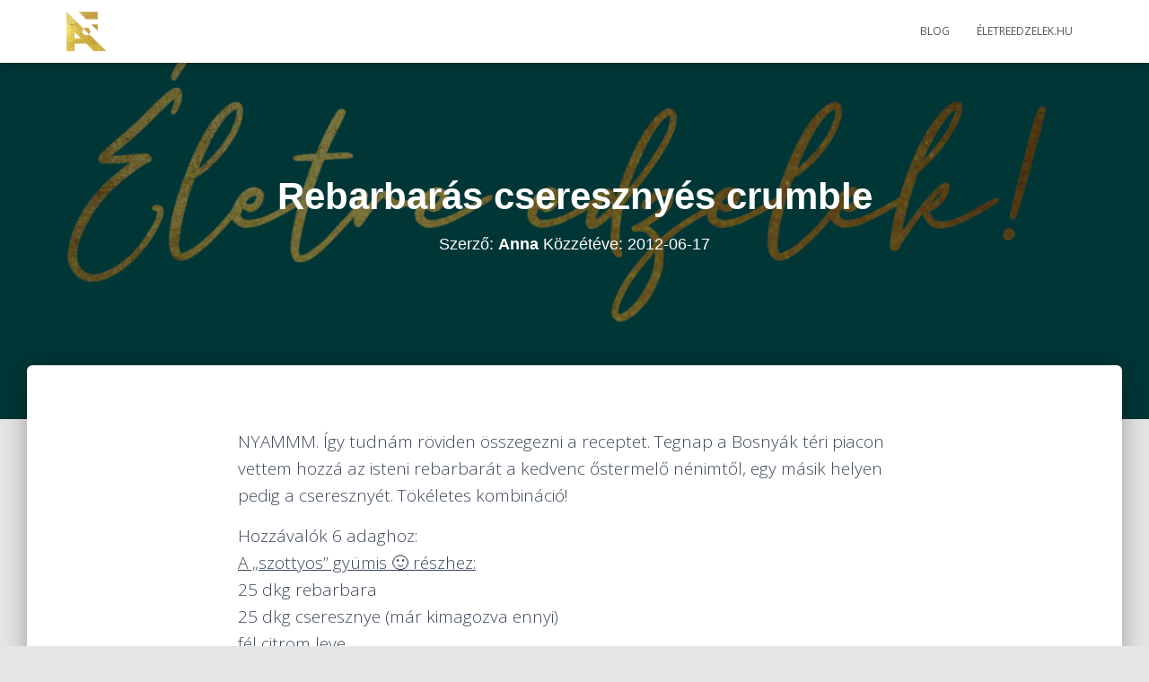

--- FILE ---
content_type: text/html; charset=UTF-8
request_url: https://nemesnagyanna.hu/2012/06/17/rebarbaras-cseresznyes-crumble/
body_size: 18753
content:
<!DOCTYPE html>
<html lang="hu">

<head>
	<meta charset='UTF-8'>
	<meta name="viewport" content="width=device-width, initial-scale=1">
	<link rel="profile" href="http://gmpg.org/xfn/11">
			<link rel="pingback" href="https://nemesnagyanna.hu/xmlrpc.php">
		<title>Rebarbarás cseresznyés crumble &#8211; Nemes-Nagy Anna, coach</title>
<meta name='robots' content='max-image-preview:large' />
	<style>img:is([sizes="auto" i], [sizes^="auto," i]) { contain-intrinsic-size: 3000px 1500px }</style>
	<link rel='dns-prefetch' href='//fonts.googleapis.com' />
<link rel="alternate" type="application/rss+xml" title="Nemes-Nagy Anna, coach &raquo; hírcsatorna" href="https://nemesnagyanna.hu/feed/" />
<link rel="alternate" type="application/rss+xml" title="Nemes-Nagy Anna, coach &raquo; hozzászólás hírcsatorna" href="https://nemesnagyanna.hu/comments/feed/" />
<link rel="alternate" type="application/rss+xml" title="Nemes-Nagy Anna, coach &raquo; Rebarbarás cseresznyés crumble hozzászólás hírcsatorna" href="https://nemesnagyanna.hu/2012/06/17/rebarbaras-cseresznyes-crumble/feed/" />
<script type="text/javascript">
/* <![CDATA[ */
window._wpemojiSettings = {"baseUrl":"https:\/\/s.w.org\/images\/core\/emoji\/16.0.1\/72x72\/","ext":".png","svgUrl":"https:\/\/s.w.org\/images\/core\/emoji\/16.0.1\/svg\/","svgExt":".svg","source":{"wpemoji":"https:\/\/nemesnagyanna.hu\/wp-includes\/js\/wp-emoji.js?ver=6.8.3","twemoji":"https:\/\/nemesnagyanna.hu\/wp-includes\/js\/twemoji.js?ver=6.8.3"}};
/**
 * @output wp-includes/js/wp-emoji-loader.js
 */

/**
 * Emoji Settings as exported in PHP via _print_emoji_detection_script().
 * @typedef WPEmojiSettings
 * @type {object}
 * @property {?object} source
 * @property {?string} source.concatemoji
 * @property {?string} source.twemoji
 * @property {?string} source.wpemoji
 * @property {?boolean} DOMReady
 * @property {?Function} readyCallback
 */

/**
 * Support tests.
 * @typedef SupportTests
 * @type {object}
 * @property {?boolean} flag
 * @property {?boolean} emoji
 */

/**
 * IIFE to detect emoji support and load Twemoji if needed.
 *
 * @param {Window} window
 * @param {Document} document
 * @param {WPEmojiSettings} settings
 */
( function wpEmojiLoader( window, document, settings ) {
	if ( typeof Promise === 'undefined' ) {
		return;
	}

	var sessionStorageKey = 'wpEmojiSettingsSupports';
	var tests = [ 'flag', 'emoji' ];

	/**
	 * Checks whether the browser supports offloading to a Worker.
	 *
	 * @since 6.3.0
	 *
	 * @private
	 *
	 * @returns {boolean}
	 */
	function supportsWorkerOffloading() {
		return (
			typeof Worker !== 'undefined' &&
			typeof OffscreenCanvas !== 'undefined' &&
			typeof URL !== 'undefined' &&
			URL.createObjectURL &&
			typeof Blob !== 'undefined'
		);
	}

	/**
	 * @typedef SessionSupportTests
	 * @type {object}
	 * @property {number} timestamp
	 * @property {SupportTests} supportTests
	 */

	/**
	 * Get support tests from session.
	 *
	 * @since 6.3.0
	 *
	 * @private
	 *
	 * @returns {?SupportTests} Support tests, or null if not set or older than 1 week.
	 */
	function getSessionSupportTests() {
		try {
			/** @type {SessionSupportTests} */
			var item = JSON.parse(
				sessionStorage.getItem( sessionStorageKey )
			);
			if (
				typeof item === 'object' &&
				typeof item.timestamp === 'number' &&
				new Date().valueOf() < item.timestamp + 604800 && // Note: Number is a week in seconds.
				typeof item.supportTests === 'object'
			) {
				return item.supportTests;
			}
		} catch ( e ) {}
		return null;
	}

	/**
	 * Persist the supports in session storage.
	 *
	 * @since 6.3.0
	 *
	 * @private
	 *
	 * @param {SupportTests} supportTests Support tests.
	 */
	function setSessionSupportTests( supportTests ) {
		try {
			/** @type {SessionSupportTests} */
			var item = {
				supportTests: supportTests,
				timestamp: new Date().valueOf()
			};

			sessionStorage.setItem(
				sessionStorageKey,
				JSON.stringify( item )
			);
		} catch ( e ) {}
	}

	/**
	 * Checks if two sets of Emoji characters render the same visually.
	 *
	 * This is used to determine if the browser is rendering an emoji with multiple data points
	 * correctly. set1 is the emoji in the correct form, using a zero-width joiner. set2 is the emoji
	 * in the incorrect form, using a zero-width space. If the two sets render the same, then the browser
	 * does not support the emoji correctly.
	 *
	 * This function may be serialized to run in a Worker. Therefore, it cannot refer to variables from the containing
	 * scope. Everything must be passed by parameters.
	 *
	 * @since 4.9.0
	 *
	 * @private
	 *
	 * @param {CanvasRenderingContext2D} context 2D Context.
	 * @param {string} set1 Set of Emoji to test.
	 * @param {string} set2 Set of Emoji to test.
	 *
	 * @return {boolean} True if the two sets render the same.
	 */
	function emojiSetsRenderIdentically( context, set1, set2 ) {
		// Cleanup from previous test.
		context.clearRect( 0, 0, context.canvas.width, context.canvas.height );
		context.fillText( set1, 0, 0 );
		var rendered1 = new Uint32Array(
			context.getImageData(
				0,
				0,
				context.canvas.width,
				context.canvas.height
			).data
		);

		// Cleanup from previous test.
		context.clearRect( 0, 0, context.canvas.width, context.canvas.height );
		context.fillText( set2, 0, 0 );
		var rendered2 = new Uint32Array(
			context.getImageData(
				0,
				0,
				context.canvas.width,
				context.canvas.height
			).data
		);

		return rendered1.every( function ( rendered2Data, index ) {
			return rendered2Data === rendered2[ index ];
		} );
	}

	/**
	 * Checks if the center point of a single emoji is empty.
	 *
	 * This is used to determine if the browser is rendering an emoji with a single data point
	 * correctly. The center point of an incorrectly rendered emoji will be empty. A correctly
	 * rendered emoji will have a non-zero value at the center point.
	 *
	 * This function may be serialized to run in a Worker. Therefore, it cannot refer to variables from the containing
	 * scope. Everything must be passed by parameters.
	 *
	 * @since 6.8.2
	 *
	 * @private
	 *
	 * @param {CanvasRenderingContext2D} context 2D Context.
	 * @param {string} emoji Emoji to test.
	 *
	 * @return {boolean} True if the center point is empty.
	 */
	function emojiRendersEmptyCenterPoint( context, emoji ) {
		// Cleanup from previous test.
		context.clearRect( 0, 0, context.canvas.width, context.canvas.height );
		context.fillText( emoji, 0, 0 );

		// Test if the center point (16, 16) is empty (0,0,0,0).
		var centerPoint = context.getImageData(16, 16, 1, 1);
		for ( var i = 0; i < centerPoint.data.length; i++ ) {
			if ( centerPoint.data[ i ] !== 0 ) {
				// Stop checking the moment it's known not to be empty.
				return false;
			}
		}

		return true;
	}

	/**
	 * Determines if the browser properly renders Emoji that Twemoji can supplement.
	 *
	 * This function may be serialized to run in a Worker. Therefore, it cannot refer to variables from the containing
	 * scope. Everything must be passed by parameters.
	 *
	 * @since 4.2.0
	 *
	 * @private
	 *
	 * @param {CanvasRenderingContext2D} context 2D Context.
	 * @param {string} type Whether to test for support of "flag" or "emoji".
	 * @param {Function} emojiSetsRenderIdentically Reference to emojiSetsRenderIdentically function, needed due to minification.
	 * @param {Function} emojiRendersEmptyCenterPoint Reference to emojiRendersEmptyCenterPoint function, needed due to minification.
	 *
	 * @return {boolean} True if the browser can render emoji, false if it cannot.
	 */
	function browserSupportsEmoji( context, type, emojiSetsRenderIdentically, emojiRendersEmptyCenterPoint ) {
		var isIdentical;

		switch ( type ) {
			case 'flag':
				/*
				 * Test for Transgender flag compatibility. Added in Unicode 13.
				 *
				 * To test for support, we try to render it, and compare the rendering to how it would look if
				 * the browser doesn't render it correctly (white flag emoji + transgender symbol).
				 */
				isIdentical = emojiSetsRenderIdentically(
					context,
					'\uD83C\uDFF3\uFE0F\u200D\u26A7\uFE0F', // as a zero-width joiner sequence
					'\uD83C\uDFF3\uFE0F\u200B\u26A7\uFE0F' // separated by a zero-width space
				);

				if ( isIdentical ) {
					return false;
				}

				/*
				 * Test for Sark flag compatibility. This is the least supported of the letter locale flags,
				 * so gives us an easy test for full support.
				 *
				 * To test for support, we try to render it, and compare the rendering to how it would look if
				 * the browser doesn't render it correctly ([C] + [Q]).
				 */
				isIdentical = emojiSetsRenderIdentically(
					context,
					'\uD83C\uDDE8\uD83C\uDDF6', // as the sequence of two code points
					'\uD83C\uDDE8\u200B\uD83C\uDDF6' // as the two code points separated by a zero-width space
				);

				if ( isIdentical ) {
					return false;
				}

				/*
				 * Test for English flag compatibility. England is a country in the United Kingdom, it
				 * does not have a two letter locale code but rather a five letter sub-division code.
				 *
				 * To test for support, we try to render it, and compare the rendering to how it would look if
				 * the browser doesn't render it correctly (black flag emoji + [G] + [B] + [E] + [N] + [G]).
				 */
				isIdentical = emojiSetsRenderIdentically(
					context,
					// as the flag sequence
					'\uD83C\uDFF4\uDB40\uDC67\uDB40\uDC62\uDB40\uDC65\uDB40\uDC6E\uDB40\uDC67\uDB40\uDC7F',
					// with each code point separated by a zero-width space
					'\uD83C\uDFF4\u200B\uDB40\uDC67\u200B\uDB40\uDC62\u200B\uDB40\uDC65\u200B\uDB40\uDC6E\u200B\uDB40\uDC67\u200B\uDB40\uDC7F'
				);

				return ! isIdentical;
			case 'emoji':
				/*
				 * Does Emoji 16.0 cause the browser to go splat?
				 *
				 * To test for Emoji 16.0 support, try to render a new emoji: Splatter.
				 *
				 * The splatter emoji is a single code point emoji. Testing for browser support
				 * required testing the center point of the emoji to see if it is empty.
				 *
				 * 0xD83E 0xDEDF (\uD83E\uDEDF) == 🫟 Splatter.
				 *
				 * When updating this test, please ensure that the emoji is either a single code point
				 * or switch to using the emojiSetsRenderIdentically function and testing with a zero-width
				 * joiner vs a zero-width space.
				 */
				var notSupported = emojiRendersEmptyCenterPoint( context, '\uD83E\uDEDF' );
				return ! notSupported;
		}

		return false;
	}

	/**
	 * Checks emoji support tests.
	 *
	 * This function may be serialized to run in a Worker. Therefore, it cannot refer to variables from the containing
	 * scope. Everything must be passed by parameters.
	 *
	 * @since 6.3.0
	 *
	 * @private
	 *
	 * @param {string[]} tests Tests.
	 * @param {Function} browserSupportsEmoji Reference to browserSupportsEmoji function, needed due to minification.
	 * @param {Function} emojiSetsRenderIdentically Reference to emojiSetsRenderIdentically function, needed due to minification.
	 * @param {Function} emojiRendersEmptyCenterPoint Reference to emojiRendersEmptyCenterPoint function, needed due to minification.
	 *
	 * @return {SupportTests} Support tests.
	 */
	function testEmojiSupports( tests, browserSupportsEmoji, emojiSetsRenderIdentically, emojiRendersEmptyCenterPoint ) {
		var canvas;
		if (
			typeof WorkerGlobalScope !== 'undefined' &&
			self instanceof WorkerGlobalScope
		) {
			canvas = new OffscreenCanvas( 300, 150 ); // Dimensions are default for HTMLCanvasElement.
		} else {
			canvas = document.createElement( 'canvas' );
		}

		var context = canvas.getContext( '2d', { willReadFrequently: true } );

		/*
		 * Chrome on OS X added native emoji rendering in M41. Unfortunately,
		 * it doesn't work when the font is bolder than 500 weight. So, we
		 * check for bold rendering support to avoid invisible emoji in Chrome.
		 */
		context.textBaseline = 'top';
		context.font = '600 32px Arial';

		var supports = {};
		tests.forEach( function ( test ) {
			supports[ test ] = browserSupportsEmoji( context, test, emojiSetsRenderIdentically, emojiRendersEmptyCenterPoint );
		} );
		return supports;
	}

	/**
	 * Adds a script to the head of the document.
	 *
	 * @ignore
	 *
	 * @since 4.2.0
	 *
	 * @param {string} src The url where the script is located.
	 *
	 * @return {void}
	 */
	function addScript( src ) {
		var script = document.createElement( 'script' );
		script.src = src;
		script.defer = true;
		document.head.appendChild( script );
	}

	settings.supports = {
		everything: true,
		everythingExceptFlag: true
	};

	// Create a promise for DOMContentLoaded since the worker logic may finish after the event has fired.
	var domReadyPromise = new Promise( function ( resolve ) {
		document.addEventListener( 'DOMContentLoaded', resolve, {
			once: true
		} );
	} );

	// Obtain the emoji support from the browser, asynchronously when possible.
	new Promise( function ( resolve ) {
		var supportTests = getSessionSupportTests();
		if ( supportTests ) {
			resolve( supportTests );
			return;
		}

		if ( supportsWorkerOffloading() ) {
			try {
				// Note that the functions are being passed as arguments due to minification.
				var workerScript =
					'postMessage(' +
					testEmojiSupports.toString() +
					'(' +
					[
						JSON.stringify( tests ),
						browserSupportsEmoji.toString(),
						emojiSetsRenderIdentically.toString(),
						emojiRendersEmptyCenterPoint.toString()
					].join( ',' ) +
					'));';
				var blob = new Blob( [ workerScript ], {
					type: 'text/javascript'
				} );
				var worker = new Worker( URL.createObjectURL( blob ), { name: 'wpTestEmojiSupports' } );
				worker.onmessage = function ( event ) {
					supportTests = event.data;
					setSessionSupportTests( supportTests );
					worker.terminate();
					resolve( supportTests );
				};
				return;
			} catch ( e ) {}
		}

		supportTests = testEmojiSupports( tests, browserSupportsEmoji, emojiSetsRenderIdentically, emojiRendersEmptyCenterPoint );
		setSessionSupportTests( supportTests );
		resolve( supportTests );
	} )
		// Once the browser emoji support has been obtained from the session, finalize the settings.
		.then( function ( supportTests ) {
			/*
			 * Tests the browser support for flag emojis and other emojis, and adjusts the
			 * support settings accordingly.
			 */
			for ( var test in supportTests ) {
				settings.supports[ test ] = supportTests[ test ];

				settings.supports.everything =
					settings.supports.everything && settings.supports[ test ];

				if ( 'flag' !== test ) {
					settings.supports.everythingExceptFlag =
						settings.supports.everythingExceptFlag &&
						settings.supports[ test ];
				}
			}

			settings.supports.everythingExceptFlag =
				settings.supports.everythingExceptFlag &&
				! settings.supports.flag;

			// Sets DOMReady to false and assigns a ready function to settings.
			settings.DOMReady = false;
			settings.readyCallback = function () {
				settings.DOMReady = true;
			};
		} )
		.then( function () {
			return domReadyPromise;
		} )
		.then( function () {
			// When the browser can not render everything we need to load a polyfill.
			if ( ! settings.supports.everything ) {
				settings.readyCallback();

				var src = settings.source || {};

				if ( src.concatemoji ) {
					addScript( src.concatemoji );
				} else if ( src.wpemoji && src.twemoji ) {
					addScript( src.twemoji );
					addScript( src.wpemoji );
				}
			}
		} );
} )( window, document, window._wpemojiSettings );

/* ]]> */
</script>
<style id='wp-emoji-styles-inline-css' type='text/css'>

	img.wp-smiley, img.emoji {
		display: inline !important;
		border: none !important;
		box-shadow: none !important;
		height: 1em !important;
		width: 1em !important;
		margin: 0 0.07em !important;
		vertical-align: -0.1em !important;
		background: none !important;
		padding: 0 !important;
	}
</style>
<link rel='stylesheet' id='wp-block-library-css' href='https://nemesnagyanna.hu/wp-includes/css/dist/block-library/style.css?ver=6.8.3' type='text/css' media='all' />
<style id='classic-theme-styles-inline-css' type='text/css'>
/**
 * These rules are needed for backwards compatibility.
 * They should match the button element rules in the base theme.json file.
 */
.wp-block-button__link {
	color: #ffffff;
	background-color: #32373c;
	border-radius: 9999px; /* 100% causes an oval, but any explicit but really high value retains the pill shape. */

	/* This needs a low specificity so it won't override the rules from the button element if defined in theme.json. */
	box-shadow: none;
	text-decoration: none;

	/* The extra 2px are added to size solids the same as the outline versions.*/
	padding: calc(0.667em + 2px) calc(1.333em + 2px);

	font-size: 1.125em;
}

.wp-block-file__button {
	background: #32373c;
	color: #ffffff;
	text-decoration: none;
}

</style>
<style id='global-styles-inline-css' type='text/css'>
:root{--wp--preset--aspect-ratio--square: 1;--wp--preset--aspect-ratio--4-3: 4/3;--wp--preset--aspect-ratio--3-4: 3/4;--wp--preset--aspect-ratio--3-2: 3/2;--wp--preset--aspect-ratio--2-3: 2/3;--wp--preset--aspect-ratio--16-9: 16/9;--wp--preset--aspect-ratio--9-16: 9/16;--wp--preset--color--black: #000000;--wp--preset--color--cyan-bluish-gray: #abb8c3;--wp--preset--color--white: #ffffff;--wp--preset--color--pale-pink: #f78da7;--wp--preset--color--vivid-red: #cf2e2e;--wp--preset--color--luminous-vivid-orange: #ff6900;--wp--preset--color--luminous-vivid-amber: #fcb900;--wp--preset--color--light-green-cyan: #7bdcb5;--wp--preset--color--vivid-green-cyan: #00d084;--wp--preset--color--pale-cyan-blue: #8ed1fc;--wp--preset--color--vivid-cyan-blue: #0693e3;--wp--preset--color--vivid-purple: #9b51e0;--wp--preset--color--accent: #ff9c7a;--wp--preset--color--background-color: #E5E5E5;--wp--preset--color--header-gradient: #036d6d;--wp--preset--gradient--vivid-cyan-blue-to-vivid-purple: linear-gradient(135deg,rgba(6,147,227,1) 0%,rgb(155,81,224) 100%);--wp--preset--gradient--light-green-cyan-to-vivid-green-cyan: linear-gradient(135deg,rgb(122,220,180) 0%,rgb(0,208,130) 100%);--wp--preset--gradient--luminous-vivid-amber-to-luminous-vivid-orange: linear-gradient(135deg,rgba(252,185,0,1) 0%,rgba(255,105,0,1) 100%);--wp--preset--gradient--luminous-vivid-orange-to-vivid-red: linear-gradient(135deg,rgba(255,105,0,1) 0%,rgb(207,46,46) 100%);--wp--preset--gradient--very-light-gray-to-cyan-bluish-gray: linear-gradient(135deg,rgb(238,238,238) 0%,rgb(169,184,195) 100%);--wp--preset--gradient--cool-to-warm-spectrum: linear-gradient(135deg,rgb(74,234,220) 0%,rgb(151,120,209) 20%,rgb(207,42,186) 40%,rgb(238,44,130) 60%,rgb(251,105,98) 80%,rgb(254,248,76) 100%);--wp--preset--gradient--blush-light-purple: linear-gradient(135deg,rgb(255,206,236) 0%,rgb(152,150,240) 100%);--wp--preset--gradient--blush-bordeaux: linear-gradient(135deg,rgb(254,205,165) 0%,rgb(254,45,45) 50%,rgb(107,0,62) 100%);--wp--preset--gradient--luminous-dusk: linear-gradient(135deg,rgb(255,203,112) 0%,rgb(199,81,192) 50%,rgb(65,88,208) 100%);--wp--preset--gradient--pale-ocean: linear-gradient(135deg,rgb(255,245,203) 0%,rgb(182,227,212) 50%,rgb(51,167,181) 100%);--wp--preset--gradient--electric-grass: linear-gradient(135deg,rgb(202,248,128) 0%,rgb(113,206,126) 100%);--wp--preset--gradient--midnight: linear-gradient(135deg,rgb(2,3,129) 0%,rgb(40,116,252) 100%);--wp--preset--font-size--small: 13px;--wp--preset--font-size--medium: 20px;--wp--preset--font-size--large: 36px;--wp--preset--font-size--x-large: 42px;--wp--preset--spacing--20: 0.44rem;--wp--preset--spacing--30: 0.67rem;--wp--preset--spacing--40: 1rem;--wp--preset--spacing--50: 1.5rem;--wp--preset--spacing--60: 2.25rem;--wp--preset--spacing--70: 3.38rem;--wp--preset--spacing--80: 5.06rem;--wp--preset--shadow--natural: 6px 6px 9px rgba(0, 0, 0, 0.2);--wp--preset--shadow--deep: 12px 12px 50px rgba(0, 0, 0, 0.4);--wp--preset--shadow--sharp: 6px 6px 0px rgba(0, 0, 0, 0.2);--wp--preset--shadow--outlined: 6px 6px 0px -3px rgba(255, 255, 255, 1), 6px 6px rgba(0, 0, 0, 1);--wp--preset--shadow--crisp: 6px 6px 0px rgba(0, 0, 0, 1);}:where(.is-layout-flex){gap: 0.5em;}:where(.is-layout-grid){gap: 0.5em;}body .is-layout-flex{display: flex;}.is-layout-flex{flex-wrap: wrap;align-items: center;}.is-layout-flex > :is(*, div){margin: 0;}body .is-layout-grid{display: grid;}.is-layout-grid > :is(*, div){margin: 0;}:where(.wp-block-columns.is-layout-flex){gap: 2em;}:where(.wp-block-columns.is-layout-grid){gap: 2em;}:where(.wp-block-post-template.is-layout-flex){gap: 1.25em;}:where(.wp-block-post-template.is-layout-grid){gap: 1.25em;}.has-black-color{color: var(--wp--preset--color--black) !important;}.has-cyan-bluish-gray-color{color: var(--wp--preset--color--cyan-bluish-gray) !important;}.has-white-color{color: var(--wp--preset--color--white) !important;}.has-pale-pink-color{color: var(--wp--preset--color--pale-pink) !important;}.has-vivid-red-color{color: var(--wp--preset--color--vivid-red) !important;}.has-luminous-vivid-orange-color{color: var(--wp--preset--color--luminous-vivid-orange) !important;}.has-luminous-vivid-amber-color{color: var(--wp--preset--color--luminous-vivid-amber) !important;}.has-light-green-cyan-color{color: var(--wp--preset--color--light-green-cyan) !important;}.has-vivid-green-cyan-color{color: var(--wp--preset--color--vivid-green-cyan) !important;}.has-pale-cyan-blue-color{color: var(--wp--preset--color--pale-cyan-blue) !important;}.has-vivid-cyan-blue-color{color: var(--wp--preset--color--vivid-cyan-blue) !important;}.has-vivid-purple-color{color: var(--wp--preset--color--vivid-purple) !important;}.has-black-background-color{background-color: var(--wp--preset--color--black) !important;}.has-cyan-bluish-gray-background-color{background-color: var(--wp--preset--color--cyan-bluish-gray) !important;}.has-white-background-color{background-color: var(--wp--preset--color--white) !important;}.has-pale-pink-background-color{background-color: var(--wp--preset--color--pale-pink) !important;}.has-vivid-red-background-color{background-color: var(--wp--preset--color--vivid-red) !important;}.has-luminous-vivid-orange-background-color{background-color: var(--wp--preset--color--luminous-vivid-orange) !important;}.has-luminous-vivid-amber-background-color{background-color: var(--wp--preset--color--luminous-vivid-amber) !important;}.has-light-green-cyan-background-color{background-color: var(--wp--preset--color--light-green-cyan) !important;}.has-vivid-green-cyan-background-color{background-color: var(--wp--preset--color--vivid-green-cyan) !important;}.has-pale-cyan-blue-background-color{background-color: var(--wp--preset--color--pale-cyan-blue) !important;}.has-vivid-cyan-blue-background-color{background-color: var(--wp--preset--color--vivid-cyan-blue) !important;}.has-vivid-purple-background-color{background-color: var(--wp--preset--color--vivid-purple) !important;}.has-black-border-color{border-color: var(--wp--preset--color--black) !important;}.has-cyan-bluish-gray-border-color{border-color: var(--wp--preset--color--cyan-bluish-gray) !important;}.has-white-border-color{border-color: var(--wp--preset--color--white) !important;}.has-pale-pink-border-color{border-color: var(--wp--preset--color--pale-pink) !important;}.has-vivid-red-border-color{border-color: var(--wp--preset--color--vivid-red) !important;}.has-luminous-vivid-orange-border-color{border-color: var(--wp--preset--color--luminous-vivid-orange) !important;}.has-luminous-vivid-amber-border-color{border-color: var(--wp--preset--color--luminous-vivid-amber) !important;}.has-light-green-cyan-border-color{border-color: var(--wp--preset--color--light-green-cyan) !important;}.has-vivid-green-cyan-border-color{border-color: var(--wp--preset--color--vivid-green-cyan) !important;}.has-pale-cyan-blue-border-color{border-color: var(--wp--preset--color--pale-cyan-blue) !important;}.has-vivid-cyan-blue-border-color{border-color: var(--wp--preset--color--vivid-cyan-blue) !important;}.has-vivid-purple-border-color{border-color: var(--wp--preset--color--vivid-purple) !important;}.has-vivid-cyan-blue-to-vivid-purple-gradient-background{background: var(--wp--preset--gradient--vivid-cyan-blue-to-vivid-purple) !important;}.has-light-green-cyan-to-vivid-green-cyan-gradient-background{background: var(--wp--preset--gradient--light-green-cyan-to-vivid-green-cyan) !important;}.has-luminous-vivid-amber-to-luminous-vivid-orange-gradient-background{background: var(--wp--preset--gradient--luminous-vivid-amber-to-luminous-vivid-orange) !important;}.has-luminous-vivid-orange-to-vivid-red-gradient-background{background: var(--wp--preset--gradient--luminous-vivid-orange-to-vivid-red) !important;}.has-very-light-gray-to-cyan-bluish-gray-gradient-background{background: var(--wp--preset--gradient--very-light-gray-to-cyan-bluish-gray) !important;}.has-cool-to-warm-spectrum-gradient-background{background: var(--wp--preset--gradient--cool-to-warm-spectrum) !important;}.has-blush-light-purple-gradient-background{background: var(--wp--preset--gradient--blush-light-purple) !important;}.has-blush-bordeaux-gradient-background{background: var(--wp--preset--gradient--blush-bordeaux) !important;}.has-luminous-dusk-gradient-background{background: var(--wp--preset--gradient--luminous-dusk) !important;}.has-pale-ocean-gradient-background{background: var(--wp--preset--gradient--pale-ocean) !important;}.has-electric-grass-gradient-background{background: var(--wp--preset--gradient--electric-grass) !important;}.has-midnight-gradient-background{background: var(--wp--preset--gradient--midnight) !important;}.has-small-font-size{font-size: var(--wp--preset--font-size--small) !important;}.has-medium-font-size{font-size: var(--wp--preset--font-size--medium) !important;}.has-large-font-size{font-size: var(--wp--preset--font-size--large) !important;}.has-x-large-font-size{font-size: var(--wp--preset--font-size--x-large) !important;}
:where(.wp-block-post-template.is-layout-flex){gap: 1.25em;}:where(.wp-block-post-template.is-layout-grid){gap: 1.25em;}
:where(.wp-block-columns.is-layout-flex){gap: 2em;}:where(.wp-block-columns.is-layout-grid){gap: 2em;}
:root :where(.wp-block-pullquote){font-size: 1.5em;line-height: 1.6;}
</style>
<link rel='stylesheet' id='bootstrap-css' href='https://nemesnagyanna.hu/wp-content/themes/hestia/assets/bootstrap/css/bootstrap.min.css?ver=1.0.2' type='text/css' media='all' />
<link rel='stylesheet' id='hestia-font-sizes-css' href='https://nemesnagyanna.hu/wp-content/themes/hestia/assets/css/font-sizes.min.css?ver=3.0.23' type='text/css' media='all' />
<link rel='stylesheet' id='hestia_style-css' href='https://nemesnagyanna.hu/wp-content/themes/hestia/style.min.css?ver=3.0.23' type='text/css' media='all' />
<style id='hestia_style-inline-css' type='text/css'>

				.footer-big .footer-menu li a[href*="facebook.com"],
				.footer-big .footer-menu li a[href*="twitter.com"],
				.footer-big .footer-menu li a[href*="pinterest.com"],
				.footer-big .footer-menu li a[href*="google.com"],
				.footer-big .footer-menu li a[href*="linkedin.com"],
				.footer-big .footer-menu li a[href*="dribbble.com"],
				.footer-big .footer-menu li a[href*="github.com"],
				.footer-big .footer-menu li a[href*="youtube.com"],
				.footer-big .footer-menu li a[href*="instagram.com"],
				.footer-big .footer-menu li a[href*="reddit.com"],
				.footer-big .footer-menu li a[href*="tumblr.com"],
				.footer-big .footer-menu li a[href*="behance.com"],
				.footer-big .footer-menu li a[href*="snapchat.com"],
				.footer-big .footer-menu li a[href*="deviantart.com"],
				.footer-big .footer-menu li a[href*="vimeo.com"]{
				  color: transparent;
				  font-size: 0;
				  padding: 10px;
				}
				
				.footer-big .footer-menu li a[href*="facebook.com"]:hover,
				.footer-big .footer-menu li a[href*="twitter.com"]:hover,
				.footer-big .footer-menu li a[href*="pinterest.com"]:hover,
				.footer-big .footer-menu li a[href*="google.com"]:hover,
				.footer-big .footer-menu li a[href*="linkedin.com"]:hover,
				.footer-big .footer-menu li a[href*="dribbble.com"]:hover,
				.footer-big .footer-menu li a[href*="github.com"]:hover,
				.footer-big .footer-menu li a[href*="youtube.com"]:hover,
				.footer-big .footer-menu li a[href*="instagram.com"]:hover,
				.footer-big .footer-menu li a[href*="reddit.com"]:hover,
				.footer-big .footer-menu li a[href*="tumblr.com"]:hover,
				.footer-big .footer-menu li a[href*="behance.com"]:hover,
				.footer-big .footer-menu li a[href*="snapchat.com"]:hover,
				.footer-big .footer-menu li a[href*="deviantart.com"]:hover,
				.footer-big .footer-menu li a[href*="vimeo.com"]:hover {
				  opacity: 1 !important;
				}
				
				.footer-big .footer-menu li a[href*="facebook.com"]:hover:before {
				    color: #3b5998;
				}
				.footer-big .footer-menu li a[href*="twitter.com"]:hover:before {
				    color: #55acee;
				}
				.footer-big .footer-menu li a[href*="pinterest.com"]:hover:before {
				    color: #cc2127;
				}
				.footer-big .footer-menu li a[href*="google.com"]:hover:before {
				    color: #dd4b39;
				}
				.footer-big .footer-menu li a[href*="linkedin.com"]:hover:before {
				    color: #0976b4;
				}
				.footer-big .footer-menu li a[href*="dribbble.com"]:hover:before {
				    color: #ea4c89;
				}
				.footer-big .footer-menu li a[href*="github.com"]:hover:before {
				    color: #000;
				}
				.footer-big .footer-menu li a[href*="youtube.com"]:hover:before {
				    color: #e52d27;
				}
				.footer-big .footer-menu li a[href*="instagram.com"]:hover:before {
				    color: #125688;
				}
				.footer-big .footer-menu li a[href*="reddit.com"]:hover:before {
				    color: #ff4500;
				}
				.footer-big .footer-menu li a[href*="tumblr.com"]:hover:before {
				    color: #35465c;
				}
				.footer-big .footer-menu li a[href*="behance.com"]:hover:before {
				    color: #1769ff;
				}
				.footer-big .footer-menu li a[href*="snapchat.com"]:hover:before {
				    color: #fffc00;
				}
				.footer-big .footer-menu li a[href*="deviantart.com"]:hover:before {
				    color: #05cc47;
				}
				.footer-big .footer-menu li a[href*="vimeo.com"]:hover:before {
				    color: #1ab7ea;
				}
				
				
				.footer-big .footer-menu li a[href*="facebook.com"]:before,
				.footer-big .footer-menu li a[href*="twitter.com"]:before,
				.footer-big .footer-menu li a[href*="pinterest.com"]:before,
				.footer-big .footer-menu li a[href*="google.com"]:before,
				.footer-big .footer-menu li a[href*="linkedin.com"]:before,
				.footer-big .footer-menu li a[href*="dribbble.com"]:before,
				.footer-big .footer-menu li a[href*="github.com"]:before,
				.footer-big .footer-menu li a[href*="youtube.com"]:before,
				.footer-big .footer-menu li a[href*="instagram.com"]:before,
				.footer-big .footer-menu li a[href*="reddit.com"]:before,
				.footer-big .footer-menu li a[href*="tumblr.com"]:before,
				.footer-big .footer-menu li a[href*="behance.com"]:before,
				.footer-big .footer-menu li a[href*="snapchat.com"]:before,
				.footer-big .footer-menu li a[href*="deviantart.com"]:before,
				.footer-big .footer-menu li a[href*="vimeo.com"]:before {
				    font-family: "Font Awesome 5 Brands";
				    font-weight: 900;
				    color: #3c4858;
				    font-size: 16px;
				}
				
				.footer-black .footer-menu li a[href*="facebook.com"]:before,
				.footer-black .footer-menu li a[href*="twitter.com"]:before,
				.footer-black .footer-menu li a[href*="pinterest.com"]:before,
				.footer-black .footer-menu li a[href*="google.com"]:before,
				.footer-black .footer-menu li a[href*="linkedin.com"]:before,
				.footer-black .footer-menu li a[href*="dribbble.com"]:before,
				.footer-black .footer-menu li a[href*="github.com"]:before,
				.footer-black .footer-menu li a[href*="youtube.com"]:before,
				.footer-black .footer-menu li a[href*="instagram.com"]:before,
				.footer-black .footer-menu li a[href*="reddit.com"]:before,
				.footer-black .footer-menu li a[href*="tumblr.com"]:before,
				.footer-black .footer-menu li a[href*="behance.com"]:before,
				.footer-black .footer-menu li a[href*="snapchat.com"]:before,
				.footer-black .footer-menu li a[href*="deviantart.com"]:before,
				.footer-black .footer-menu li a[href*="vimeo.com"]:before {
				  color: #fff;
				}
				
				.footer-big .footer-menu li a[href*="facebook.com"]:before {
				    content: "";
				}
				
				.footer-big .footer-menu li a[href*="twitter.com"]:before {
				    content: "";
				}
				
				
				.footer-big .footer-menu li a[href*="pinterest.com"]:before {
				  content: "";
				}
				
				.footer-big .footer-menu li a[href*="google.com"]:before {
				  content: "";
				}
				
				.footer-big .footer-menu li a[href*="linkedin.com"]:before {
				  content: "";
				}
				
				.footer-big .footer-menu li a[href*="dribbble.com"]:before {
				  content: "";
				}
				
				.footer-big .footer-menu li a[href*="github.com"]:before {
				  content: "";
				}
				
				.footer-big .footer-menu li a[href*="youtube.com"]:before {
				  content: "";
				}
				
				.footer-big .footer-menu li a[href*="instagram.com"]:before {
				  content: "";
				}
				
				.footer-big .footer-menu li a[href*="reddit.com"]:before {
				  content: "";
				}
				
				.footer-big .footer-menu li a[href*="tumblr.com"]:before {
				  content: "";
				}
				
				.footer-big .footer-menu li a[href*="behance.com"]:before {
				  content: "";
				}
				
				.footer-big .footer-menu li a[href*="snapchat.com"]:before {
				  content: "";
				}
				
				.footer-big .footer-menu li a[href*="deviantart.com"]:before {
				  content: "";
				}
				
				.footer-big .footer-menu li a[href*="vimeo.com"]:before {
				  content: "";
				}
			
.hestia-top-bar, .hestia-top-bar .widget.widget_shopping_cart .cart_list {
			background-color: #363537
		}
		.hestia-top-bar .widget .label-floating input[type=search]:-webkit-autofill {
			-webkit-box-shadow: inset 0 0 0px 9999px #363537
		}.hestia-top-bar, .hestia-top-bar .widget .label-floating input[type=search], .hestia-top-bar .widget.widget_search form.form-group:before, .hestia-top-bar .widget.widget_product_search form.form-group:before, .hestia-top-bar .widget.widget_shopping_cart:before {
			color: #ffffff
		} 
		.hestia-top-bar .widget .label-floating input[type=search]{
			-webkit-text-fill-color:#ffffff !important 
		}
		.hestia-top-bar div.widget.widget_shopping_cart:before, .hestia-top-bar .widget.widget_product_search form.form-group:before, .hestia-top-bar .widget.widget_search form.form-group:before{
			background-color: #ffffff
		}.hestia-top-bar a, .hestia-top-bar .top-bar-nav li a {
			color: #ffffff
		}
		.hestia-top-bar ul li a[href*="mailto:"]:before, .hestia-top-bar ul li a[href*="tel:"]:before{
			background-color: #ffffff
		}
		.hestia-top-bar a:hover, .hestia-top-bar .top-bar-nav li a:hover {
			color: #eeeeee
		}
		.hestia-top-bar ul li:hover a[href*="mailto:"]:before, .hestia-top-bar ul li:hover a[href*="tel:"]:before{
			background-color: #eeeeee
		}
		

		a,
		.navbar .dropdown-menu li:hover > a,
		.navbar .dropdown-menu li:focus > a,
		.navbar .dropdown-menu li:active > a,
		.navbar .navbar-nav > li .dropdown-menu li:hover > a,
		body:not(.home) .navbar-default .navbar-nav > .active:not(.btn) > a,
		body:not(.home) .navbar-default .navbar-nav > .active:not(.btn) > a:hover,
		body:not(.home) .navbar-default .navbar-nav > .active:not(.btn) > a:focus,
		a:hover,
		.card-blog a.moretag:hover,
		.card-blog a.more-link:hover,
		.widget a:hover,
		.has-text-color.has-accent-color,
		p.has-text-color a {
		    color:#ff9c7a;
		}
		
		.svg-text-color{
			fill:#ff9c7a;
		}
		
		.pagination span.current, .pagination span.current:focus, .pagination span.current:hover {
			border-color:#ff9c7a
		}
		
		button,
		button:hover,
		.woocommerce .track_order button[type="submit"],
		.woocommerce .track_order button[type="submit"]:hover,
		div.wpforms-container .wpforms-form button[type=submit].wpforms-submit,
		div.wpforms-container .wpforms-form button[type=submit].wpforms-submit:hover,
		input[type="button"],
		input[type="button"]:hover,
		input[type="submit"],
		input[type="submit"]:hover,
		input#searchsubmit,
		.pagination span.current,
		.pagination span.current:focus,
		.pagination span.current:hover,
		.btn.btn-primary,
		.btn.btn-primary:link,
		.btn.btn-primary:hover,
		.btn.btn-primary:focus,
		.btn.btn-primary:active,
		.btn.btn-primary.active,
		.btn.btn-primary.active:focus,
		.btn.btn-primary.active:hover,
		.btn.btn-primary:active:hover,
		.btn.btn-primary:active:focus,
		.btn.btn-primary:active:hover,
		.hestia-sidebar-open.btn.btn-rose,
		.hestia-sidebar-close.btn.btn-rose,
		.hestia-sidebar-open.btn.btn-rose:hover,
		.hestia-sidebar-close.btn.btn-rose:hover,
		.hestia-sidebar-open.btn.btn-rose:focus,
		.hestia-sidebar-close.btn.btn-rose:focus,
		.label.label-primary,
		.hestia-work .portfolio-item:nth-child(6n+1) .label,
		.nav-cart .nav-cart-content .widget .buttons .button,
		.has-accent-background-color[class*="has-background"] {
		    background-color: #ff9c7a;
		}
		
		@media (max-width: 768px) {
	
			.navbar-default .navbar-nav>li>a:hover,
			.navbar-default .navbar-nav>li>a:focus,
			.navbar .navbar-nav .dropdown .dropdown-menu li a:hover,
			.navbar .navbar-nav .dropdown .dropdown-menu li a:focus,
			.navbar button.navbar-toggle:hover,
			.navbar .navbar-nav li:hover > a i {
			    color: #ff9c7a;
			}
		}
		
		body:not(.woocommerce-page) button:not([class^="fl-"]):not(.hestia-scroll-to-top):not(.navbar-toggle):not(.close),
		body:not(.woocommerce-page) .button:not([class^="fl-"]):not(hestia-scroll-to-top):not(.navbar-toggle):not(.add_to_cart_button):not(.product_type_grouped):not(.product_type_external),
		div.wpforms-container .wpforms-form button[type=submit].wpforms-submit,
		input[type="submit"],
		input[type="button"],
		.btn.btn-primary,
		.widget_product_search button[type="submit"],
		.hestia-sidebar-open.btn.btn-rose,
		.hestia-sidebar-close.btn.btn-rose,
		.everest-forms button[type=submit].everest-forms-submit-button {
		    -webkit-box-shadow: 0 2px 2px 0 rgba(255,156,122,0.14),0 3px 1px -2px rgba(255,156,122,0.2),0 1px 5px 0 rgba(255,156,122,0.12);
		    box-shadow: 0 2px 2px 0 rgba(255,156,122,0.14),0 3px 1px -2px rgba(255,156,122,0.2),0 1px 5px 0 rgba(255,156,122,0.12);
		}
		
		.card .header-primary, .card .content-primary,
		.everest-forms button[type=submit].everest-forms-submit-button {
		    background: #ff9c7a;
		}
		
		body:not(.woocommerce-page) .button:not([class^="fl-"]):not(.hestia-scroll-to-top):not(.navbar-toggle):not(.add_to_cart_button):hover,
		body:not(.woocommerce-page) button:not([class^="fl-"]):not(.hestia-scroll-to-top):not(.navbar-toggle):not(.close):hover,
		div.wpforms-container .wpforms-form button[type=submit].wpforms-submit:hover,
		input[type="submit"]:hover,
		input[type="button"]:hover,
		input#searchsubmit:hover,
		.widget_product_search button[type="submit"]:hover,
		.pagination span.current,
		.btn.btn-primary:hover,
		.btn.btn-primary:focus,
		.btn.btn-primary:active,
		.btn.btn-primary.active,
		.btn.btn-primary:active:focus,
		.btn.btn-primary:active:hover,
		.hestia-sidebar-open.btn.btn-rose:hover,
		.hestia-sidebar-close.btn.btn-rose:hover,
		.pagination span.current:hover,
		.everest-forms button[type=submit].everest-forms-submit-button:hover,
 		.everest-forms button[type=submit].everest-forms-submit-button:focus,
 		.everest-forms button[type=submit].everest-forms-submit-button:active {
			-webkit-box-shadow: 0 14px 26px -12px rgba(255,156,122,0.42),0 4px 23px 0 rgba(0,0,0,0.12),0 8px 10px -5px rgba(255,156,122,0.2);
		    box-shadow: 0 14px 26px -12px rgba(255,156,122,0.42),0 4px 23px 0 rgba(0,0,0,0.12),0 8px 10px -5px rgba(255,156,122,0.2);
			color: #fff;
		}
		
		.form-group.is-focused .form-control {
			background-image: -webkit-gradient(linear,left top, left bottom,from(#ff9c7a),to(#ff9c7a)),-webkit-gradient(linear,left top, left bottom,from(#d2d2d2),to(#d2d2d2));
			background-image: -webkit-linear-gradient(linear,left top, left bottom,from(#ff9c7a),to(#ff9c7a)),-webkit-linear-gradient(linear,left top, left bottom,from(#d2d2d2),to(#d2d2d2));
			background-image: linear-gradient(linear,left top, left bottom,from(#ff9c7a),to(#ff9c7a)),linear-gradient(linear,left top, left bottom,from(#d2d2d2),to(#d2d2d2));
		}
		
		.navbar:not(.navbar-transparent) li:not(.btn):hover > a,
		.navbar li.on-section:not(.btn) > a,
		.navbar.full-screen-menu.navbar-transparent li:not(.btn):hover > a,
		.navbar.full-screen-menu .navbar-toggle:hover,
		.navbar:not(.navbar-transparent) .nav-cart:hover,
		.navbar:not(.navbar-transparent) .hestia-toggle-search:hover {
				color:#ff9c7a
		}
		
			.header-filter-gradient {
				background: linear-gradient(45deg, rgba(3,109,109,1) 0%, rgb(69,137,88) 100%);
			}
			.has-text-color.has-header-gradient-color { color: #036d6d; }
			.has-header-gradient-background-color[class*="has-background"] { background-color: #036d6d; }
			
		.has-text-color.has-background-color-color { color: #E5E5E5; }
		.has-background-color-background-color[class*="has-background"] { background-color: #E5E5E5; }
		
.btn.btn-primary:not(.colored-button):not(.btn-left):not(.btn-right):not(.btn-just-icon):not(.menu-item), input[type="submit"]:not(.search-submit), body:not(.woocommerce-account) .woocommerce .button.woocommerce-Button, .woocommerce .product button.button, .woocommerce .product button.button.alt, .woocommerce .product #respond input#submit, .woocommerce-cart .blog-post .woocommerce .cart-collaterals .cart_totals .checkout-button, .woocommerce-checkout #payment #place_order, .woocommerce-account.woocommerce-page button.button, .woocommerce .track_order button[type="submit"], .nav-cart .nav-cart-content .widget .buttons .button, .woocommerce a.button.wc-backward, body.woocommerce .wccm-catalog-item a.button, body.woocommerce a.wccm-button.button, form.woocommerce-form-coupon button.button, div.wpforms-container .wpforms-form button[type=submit].wpforms-submit, div.woocommerce a.button.alt, div.woocommerce table.my_account_orders .button, .btn.colored-button, .btn.btn-left, .btn.btn-right, .btn:not(.colored-button):not(.btn-left):not(.btn-right):not(.btn-just-icon):not(.menu-item):not(.hestia-sidebar-open):not(.hestia-sidebar-close){ padding-top:15px;  padding-bottom:15px;  padding-left:45px;  padding-right:45px; }
.btn.btn-primary:not(.colored-button):not(.btn-left):not(.btn-right):not(.btn-just-icon):not(.menu-item), input[type="submit"]:not(.search-submit), body:not(.woocommerce-account) .woocommerce .button.woocommerce-Button, .woocommerce .product button.button, .woocommerce .product button.button.alt, .woocommerce .product #respond input#submit, .woocommerce-cart .blog-post .woocommerce .cart-collaterals .cart_totals .checkout-button, .woocommerce-checkout #payment #place_order, .woocommerce-account.woocommerce-page button.button, .woocommerce .track_order button[type="submit"], .nav-cart .nav-cart-content .widget .buttons .button, .woocommerce a.button.wc-backward, body.woocommerce .wccm-catalog-item a.button, body.woocommerce a.wccm-button.button, form.woocommerce-form-coupon button.button, div.wpforms-container .wpforms-form button[type=submit].wpforms-submit, div.woocommerce a.button.alt, div.woocommerce table.my_account_orders .button, input[type="submit"].search-submit, .hestia-view-cart-wrapper .added_to_cart.wc-forward, .woocommerce-product-search button, .woocommerce-cart .actions .button, #secondary div[id^=woocommerce_price_filter] .button, .woocommerce div[id^=woocommerce_widget_cart].widget .buttons .button, .searchform input[type=submit], .searchform button, .search-form:not(.media-toolbar-primary) input[type=submit], .search-form:not(.media-toolbar-primary) button, .woocommerce-product-search input[type=submit], .btn.colored-button, .btn.btn-left, .btn.btn-right, .btn:not(.colored-button):not(.btn-left):not(.btn-right):not(.btn-just-icon):not(.menu-item):not(.hestia-sidebar-open):not(.hestia-sidebar-close){border-radius:15px;}
h1, h2, h3, h4, h5, h6, .hestia-title, .hestia-title.title-in-content, p.meta-in-content , .info-title, .card-title,
		.page-header.header-small .hestia-title, .page-header.header-small .title, .widget h5, .hestia-title,
		.title, .footer-brand, .footer-big h4, .footer-big h5, .media .media-heading,
		.carousel h1.hestia-title, .carousel h2.title,
		.carousel span.sub-title, .hestia-about h1, .hestia-about h2, .hestia-about h3, .hestia-about h4, .hestia-about h5 {
			font-family: Arial, Helvetica, sans-serif;
		}
		body, ul, .tooltip-inner {
			font-family: Open Sans;
		}
@media (min-width: 769px){
			.page-header.header-small .hestia-title,
			.page-header.header-small .title,
			h1.hestia-title.title-in-content,
			.main article.section .has-title-font-size {
				font-size: 42px;
			}}@media (min-width: 769px){.single-post-wrap, .page-content-wrap, .single-post-wrap ul, .page-content-wrap ul, .single-post-wrap ol, .page-content-wrap ol, .single-post-wrap dl, .page-content-wrap dl, .single-post-wrap table, .page-content-wrap table, .page-template-template-fullwidth article, .main article.section .has-body-font-size {
		font-size: 19px;
		}}@media (min-width: 769px){
		section.hestia-team p.card-description,
		section.hestia-pricing p.text-gray,
		section.hestia-testimonials p.card-description,
		section.hestia-blogs p.card-description,
		.section.related-posts p.card-description,
		.hestia-contact p,
		section.hestia-features .hestia-info p,
		section.hestia-shop .card-description p{
			font-size: 14px;
		}
		section.hestia-shop h6.category,
		section.hestia-work .label-primary,
		section.hestia-team h6.category,
		section.hestia-pricing .card-pricing h6.category,
		section.hestia-testimonials h6.category,
		section.hestia-blogs h6.category,
		.section.related-posts h6.category{
			font-size: 12px;
		}}
</style>
<link rel='stylesheet' id='hestia-google-font-open-sans-css' href='//fonts.googleapis.com/css?family=Open+Sans%3A300%2C400%2C500%2C700&#038;subset=latin&#038;ver=6.8.3' type='text/css' media='all' />
<script type="text/javascript" src="https://nemesnagyanna.hu/wp-includes/js/jquery/jquery.js?ver=3.7.1" id="jquery-core-js"></script>
<script type="text/javascript" src="https://nemesnagyanna.hu/wp-includes/js/jquery/jquery-migrate.js?ver=3.4.1" id="jquery-migrate-js"></script>
<link rel="https://api.w.org/" href="https://nemesnagyanna.hu/wp-json/" /><link rel="alternate" title="JSON" type="application/json" href="https://nemesnagyanna.hu/wp-json/wp/v2/posts/383" /><link rel="EditURI" type="application/rsd+xml" title="RSD" href="https://nemesnagyanna.hu/xmlrpc.php?rsd" />
<meta name="generator" content="WordPress 6.8.3" />
<link rel="canonical" href="https://nemesnagyanna.hu/2012/06/17/rebarbaras-cseresznyes-crumble/" />
<link rel='shortlink' href='https://nemesnagyanna.hu/?p=383' />
<link rel="alternate" title="oEmbed (JSON)" type="application/json+oembed" href="https://nemesnagyanna.hu/wp-json/oembed/1.0/embed?url=https%3A%2F%2Fnemesnagyanna.hu%2F2012%2F06%2F17%2Frebarbaras-cseresznyes-crumble%2F" />
<link rel="alternate" title="oEmbed (XML)" type="text/xml+oembed" href="https://nemesnagyanna.hu/wp-json/oembed/1.0/embed?url=https%3A%2F%2Fnemesnagyanna.hu%2F2012%2F06%2F17%2Frebarbaras-cseresznyes-crumble%2F&#038;format=xml" />
<link rel="icon" href="https://nemesnagyanna.hu/wp-content/uploads/2021/12/cropped-emblema2-32x32.png" sizes="32x32" />
<link rel="icon" href="https://nemesnagyanna.hu/wp-content/uploads/2021/12/cropped-emblema2-192x192.png" sizes="192x192" />
<link rel="apple-touch-icon" href="https://nemesnagyanna.hu/wp-content/uploads/2021/12/cropped-emblema2-180x180.png" />
<meta name="msapplication-TileImage" content="https://nemesnagyanna.hu/wp-content/uploads/2021/12/cropped-emblema2-270x270.png" />
</head>

<body class="wp-singular post-template-default single single-post postid-383 single-format-standard wp-custom-logo wp-theme-hestia blog-post header-layout-default">
		<div class="wrapper post-383 post type-post status-publish format-standard has-post-thumbnail hentry category-uncategorized tag-edesek tag-nyar default ">
		<header class="header ">
			<div style="display: none"></div>		<nav class="navbar navbar-default navbar-fixed-top  hestia_left navbar-not-transparent">
						<div class="container">
						<div class="navbar-header">
			<div class="title-logo-wrapper">
				<a class="navbar-brand" href="https://nemesnagyanna.hu/"
						title="Nemes-Nagy Anna, coach">
					<img  src="https://nemesnagyanna.hu/wp-content/uploads/2022/02/cropped-emblema-arany.png" alt="Nemes-Nagy Anna, coach"></a>
			</div>
								<div class="navbar-toggle-wrapper">
						<button type="button" class="navbar-toggle" data-toggle="collapse" data-target="#main-navigation">
				<span class="icon-bar"></span>
				<span class="icon-bar"></span>
				<span class="icon-bar"></span>
				<span class="sr-only">Navigáció összezárása</span>
			</button>
					</div>
				</div>
		<div id="main-navigation" class="collapse navbar-collapse"><ul id="menu-menu-1" class="nav navbar-nav"><li id="menu-item-3206" class="menu-item menu-item-type-post_type menu-item-object-page current_page_parent menu-item-3206"><a title="BLOG" href="https://nemesnagyanna.hu/blog/">BLOG</a></li>
<li id="menu-item-3685" class="menu-item menu-item-type-custom menu-item-object-custom menu-item-3685"><a title="ÉLETREEDZELEK.HU" href="http://eletreedzelek.hu">ÉLETREEDZELEK.HU</a></li>
</ul></div>			</div>
					</nav>
				</header>
<div id="primary" class="boxed-layout-header page-header header-small" data-parallax="active" ><div class="container"><div class="row"><div class="col-md-10 col-md-offset-1 text-center"><h1 class="hestia-title entry-title">Rebarbarás cseresznyés crumble</h1><h4 class="author">Szerző: <a href="https://nemesnagyanna.hu/author/anna/" class="vcard author"><strong class="fn">Anna</strong></a> Közzétéve: <time class="entry-date published" datetime="2012-06-17T13:12:00+02:00" content="2012-06-17">2012-06-17</time><time class="updated hestia-hidden" datetime="2015-06-29T17:36:17+02:00">2012-06-17</time></h4></div></div></div><div class="header-filter" style="background-image: url(https://nemesnagyanna.hu/wp-content/uploads/2022/09/cropped-featured-image-kiemelt-kep-nemesnagyanna.png);"></div></div>
<div class="main  main-raised ">
	<div class="blog-post blog-post-wrapper">
		<div class="container">
			<article id="post-383" class="section section-text">
	<div class="row">
				<div class="col-md-8 single-post-container col-md-offset-2" data-layout="full-width">

			<div class="single-post-wrap entry-content"><p>NYAMMM. Így tudnám röviden összegezni a receptet. Tegnap a Bosnyák téri piacon vettem hozzá az isteni rebarbarát a kedvenc őstermelő nénimtől, egy másik helyen pedig a cseresznyét. Tökéletes kombináció!</p>
<p>Hozzávalók 6 adaghoz:<br /><u>A &#8222;szottyos&#8221; gyümis 🙂 részhez:</u><br />25 dkg rebarbara<br />25 dkg cseresznye (már kimagozva ennyi)<br />fél citrom leve<br />2 teáskanál fahéj</p>
<p>3 evőkanál barna cukor<br />2 evőkanál mandulaforgács</p>
<div class="separator" style="clear: both; text-align: center;"><a href="http://4.bp.blogspot.com/-FmlRvf5IdoA/T93W1phd7oI/AAAAAAAAAm4/XGWiAA10zn0/s1600/IMG20120617_004-001.jpg" imageanchor="1" style="margin-left: 1em; margin-right: 1em;"><img fetchpriority="high" decoding="async" border="0" src="https://nemesnagyanna.hu/wp-content/uploads/2012/06/IMG20120617_004-001.jpg" height="480" width="640" /></a></div>
<p><u><br /></u><u>A morzsához:</u><br />200 g liszt (fehér vagy tönköly vagy vegyesen)<br />8 dkg vaj kockára vágva<br />fél citrom reszelt héja<br />4 evőkanál zabpehely<br />3 evőkanál porcukor<br />csipet só<br />+vaj a sütőforma kikenéséhez</p>
<div class="separator" style="clear: both; text-align: center;"><a href="http://4.bp.blogspot.com/-_uNDxqJ7pSs/T93W2pDrQaI/AAAAAAAAAm8/Y4SR9VyszAY/s1600/IMG20120617_005-001.jpg" imageanchor="1" style="margin-left: 1em; margin-right: 1em;"><img decoding="async" border="0" src="https://nemesnagyanna.hu/wp-content/uploads/2012/06/IMG20120617_005-001.jpg" height="414" width="640" /></a></div>
<p><u>Elkészítés menete:</u></p>
<div style="text-align: justify;">A rebarbarát kockára vágjuk, a cseresznyét kimagozzuk. Egy tálban összeforgatjuk a 3 evőkanál barnacukorral és a fahéjjal, valamint a fél citrom levével. Ha kész, akkor a kivajazott sütőedényünkbe öntjük.</div>
<div style="text-align: justify;">Elkészítjük a morzsát: kimérjük a hozzávalókat, és a kockázott vajat finoman összemorzsoljuk a lisztes keverékkel. Addig csináljuk, amíg érezzük, hogy az egész morzsa kellemesen vajas, nincsenek száraz lisztes részek. Ekkora kész is, mehet a gyümölcsök tetejére.</div>
<div style="text-align: justify;">180 fokos sütőben 15-20 perc alatt aranybarnára sütjük.</div>
<div style="text-align: justify;">Tálaláshoz tejszínhabot vagy fagyit ajánlok 🙂</div>
<div style="text-align: justify;"></div>
<div style="text-align: center;"><img decoding="async" border="0" src="https://nemesnagyanna.hu/wp-content/uploads/2012/06/IMG20120617_007-001.jpg" height="480" width="640" /></div>
</div>
		<div class="section section-blog-info">
			<div class="row">
				<div class="col-md-6">
					<div class="entry-categories">Kategória:						<span class="label label-primary"><a href="https://nemesnagyanna.hu/category/uncategorized/">Uncategorized</a></span>					</div>
					<div class="entry-tags">Címke: <span class="entry-tag"><a href="https://nemesnagyanna.hu/tag/edesek/" rel="tag">édesek</a></span><span class="entry-tag"><a href="https://nemesnagyanna.hu/tag/nyar/" rel="tag">nyár</a></span></div>				</div>
				
        <div class="col-md-6">
            <div class="entry-social">
                <a target="_blank" rel="tooltip"
                   data-original-title="Megosztás a Facebook-on"
                   class="btn btn-just-icon btn-round btn-facebook"
                   href="https://www.facebook.com/sharer.php?u=https://nemesnagyanna.hu/2012/06/17/rebarbaras-cseresznyes-crumble/">
                   <svg xmlns="http://www.w3.org/2000/svg" viewBox="0 0 320 512" width="20" height="17"><path fill="currentColor" d="M279.14 288l14.22-92.66h-88.91v-60.13c0-25.35 12.42-50.06 52.24-50.06h40.42V6.26S260.43 0 225.36 0c-73.22 0-121.08 44.38-121.08 124.72v70.62H22.89V288h81.39v224h100.17V288z"></path></svg>
                </a>
                
                <a target="_blank" rel="tooltip"
                   data-original-title="Megosztás Twitteren"
                   class="btn btn-just-icon btn-round btn-twitter"
                   href="http://twitter.com/share?url=https://nemesnagyanna.hu/2012/06/17/rebarbaras-cseresznyes-crumble/&#038;text=Rebarbar%C3%A1s%20csereszny%C3%A9s%20crumble">
                   <svg xmlns="http://www.w3.org/2000/svg" viewBox="0 0 512 512" width="20" height="17"><path fill="currentColor" d="M459.37 151.716c.325 4.548.325 9.097.325 13.645 0 138.72-105.583 298.558-298.558 298.558-59.452 0-114.68-17.219-161.137-47.106 8.447.974 16.568 1.299 25.34 1.299 49.055 0 94.213-16.568 130.274-44.832-46.132-.975-84.792-31.188-98.112-72.772 6.498.974 12.995 1.624 19.818 1.624 9.421 0 18.843-1.3 27.614-3.573-48.081-9.747-84.143-51.98-84.143-102.985v-1.299c13.969 7.797 30.214 12.67 47.431 13.319-28.264-18.843-46.781-51.005-46.781-87.391 0-19.492 5.197-37.36 14.294-52.954 51.655 63.675 129.3 105.258 216.365 109.807-1.624-7.797-2.599-15.918-2.599-24.04 0-57.828 46.782-104.934 104.934-104.934 30.213 0 57.502 12.67 76.67 33.137 23.715-4.548 46.456-13.32 66.599-25.34-7.798 24.366-24.366 44.833-46.132 57.827 21.117-2.273 41.584-8.122 60.426-16.243-14.292 20.791-32.161 39.308-52.628 54.253z"></path></svg>
                </a>
                
                <a rel="tooltip"
                   data-original-title=" Share on Email"
                   class="btn btn-just-icon btn-round"
                   href="mailto:?subject=Rebarbarás%20cseresznyés%20crumble&#038;body=https://nemesnagyanna.hu/2012/06/17/rebarbaras-cseresznyes-crumble/">
                    <svg xmlns="http://www.w3.org/2000/svg" viewBox="0 0 512 512" width="20" height="17"><path fill="currentColor" d="M502.3 190.8c3.9-3.1 9.7-.2 9.7 4.7V400c0 26.5-21.5 48-48 48H48c-26.5 0-48-21.5-48-48V195.6c0-5 5.7-7.8 9.7-4.7 22.4 17.4 52.1 39.5 154.1 113.6 21.1 15.4 56.7 47.8 92.2 47.6 35.7.3 72-32.8 92.3-47.6 102-74.1 131.6-96.3 154-113.7zM256 320c23.2.4 56.6-29.2 73.4-41.4 132.7-96.3 142.8-104.7 173.4-128.7 5.8-4.5 9.2-11.5 9.2-18.9v-19c0-26.5-21.5-48-48-48H48C21.5 64 0 85.5 0 112v19c0 7.4 3.4 14.3 9.2 18.9 30.6 23.9 40.7 32.4 173.4 128.7 16.8 12.2 50.2 41.8 73.4 41.4z"></path></svg>
               </a>
            </div>
		</div>			</div>
			<hr>
			
<div id="comments" class="section section-comments">
	<div class="row">
		<div class="col-md-12">
			<div class="media-area">
				<h3 class="hestia-title text-center">
					0 hozzászólás				</h3>
							</div>
			<div class="media-body">
					<div id="respond" class="comment-respond">
		<h3 class="hestia-title text-center">Vélemény, hozzászólás? <small><a rel="nofollow" id="cancel-comment-reply-link" href="/2012/06/17/rebarbaras-cseresznyes-crumble/#respond" style="display:none;">Válasz megszakítása</a></small></h3><span class="pull-left author"><div class="avatar"><img src="https://nemesnagyanna.hu/wp-content/themes/hestia/assets/img/placeholder.jpg" alt="Avatar placeholder" height="64" width="64"/></div></span><p class="must-log-in">Hozzászóláshoz <a href="https://nemesnagyanna.hu/wp-login.php?redirect_to=https%3A%2F%2Fnemesnagyanna.hu%2F2012%2F06%2F17%2Frebarbaras-cseresznyes-crumble%2F">bejelentkezés</a> szükséges.</p>	</div><!-- #respond -->
								</div>
		</div>
	</div>
</div>
		</div>
		</div>		</div>
</article>

		</div>
	</div>
</div>

			<div class="section related-posts">
				<div class="container">
					<div class="row">
						<div class="col-md-12">
							<h2 class="hestia-title text-center">Kapcsolódó bejegyzés</h2>
							<div class="row">
																	<div class="col-md-4">
										<div class="card card-blog">
																							<div class="card-image">
													<a href="https://nemesnagyanna.hu/2020/10/29/fokuszban-te/" title="Fókuszban: TE">
														<img width="360" height="240" src="https://nemesnagyanna.hu/wp-content/uploads/2020/10/Poppy-Flowers-Quote-Instagram-Post-360x240.png" class="attachment-hestia-blog size-hestia-blog wp-post-image" alt="" decoding="async" loading="lazy" />													</a>
												</div>
																						<div class="content">
												<h6 class="category text-info"><a href="https://nemesnagyanna.hu/category/uncategorized/" title="Uncategorized kategória összes bejegyzése" >Uncategorized</a> </h6>
												<h4 class="card-title">
													<a class="blog-item-title-link" href="https://nemesnagyanna.hu/2020/10/29/fokuszban-te/" title="Fókuszban: TE" rel="bookmark">
														Fókuszban: TE													</a>
												</h4>
												<p class="card-description">Az ősz az elengedés, a búcsú, a befelé fordulás és egyben a felkészülés ideje is. Felkészülünk a télre és már most elkezdjük előkészíteni magunkban a következő tavaszt. Ahogyan a virágzó hagymákat elültetjük most a földbe,<a class="moretag" href="https://nemesnagyanna.hu/2020/10/29/fokuszban-te/"> Bővebben...&hellip;</a></p>
											</div>
										</div>
									</div>
																	<div class="col-md-4">
										<div class="card card-blog">
																							<div class="card-image">
													<a href="https://nemesnagyanna.hu/2019/09/26/bujo-tapasztalataim/" title="Bullet Journal &#8211; Sallangok nélkül, egyszerűen">
														<img width="360" height="203" src="https://nemesnagyanna.hu/wp-content/uploads/2019/09/2019-09-26-01.45.57-1.jpg" class="attachment-hestia-blog size-hestia-blog wp-post-image" alt="bujo" decoding="async" loading="lazy" srcset="https://nemesnagyanna.hu/wp-content/uploads/2019/09/2019-09-26-01.45.57-1.jpg 3968w, https://nemesnagyanna.hu/wp-content/uploads/2019/09/2019-09-26-01.45.57-1-300x169.jpg 300w, https://nemesnagyanna.hu/wp-content/uploads/2019/09/2019-09-26-01.45.57-1-768x432.jpg 768w, https://nemesnagyanna.hu/wp-content/uploads/2019/09/2019-09-26-01.45.57-1-1024x576.jpg 1024w" sizes="auto, (max-width: 360px) 100vw, 360px" />													</a>
												</div>
																						<div class="content">
												<h6 class="category text-info"><a href="https://nemesnagyanna.hu/category/tudatoselet/" title="Tudatos élet kategória összes bejegyzése" >Tudatos élet</a> </h6>
												<h4 class="card-title">
													<a class="blog-item-title-link" href="https://nemesnagyanna.hu/2019/09/26/bujo-tapasztalataim/" title="Bullet Journal &#8211; Sallangok nélkül, egyszerűen" rel="bookmark">
														Bullet Journal &#8211; Sallangok nélkül, egyszerűen													</a>
												</h4>
												<p class="card-description">Már alig vártam, hogy megoszthassam veletek a bullet journaling (továbbiakban BUJO) tapasztalataimat, ahogy azt ígértem korábban. Úgyhogy íme! Így csinálom én, fókuszban az egyszerűséggel, az “elég jó”-val és a saját szükségleteimmel való összehangolódással. Hátha a<a class="moretag" href="https://nemesnagyanna.hu/2019/09/26/bujo-tapasztalataim/"> Bővebben...&hellip;</a></p>
											</div>
										</div>
									</div>
																	<div class="col-md-4">
										<div class="card card-blog">
																							<div class="card-image">
													<a href="https://nemesnagyanna.hu/2018/06/25/az-instas-kepekrol/" title="Az &#8222;instás&#8221; képekről&#8230;">
														<img width="140" height="240" src="https://nemesnagyanna.hu/wp-content/uploads/2018/09/35886925_2127249574080255_4498683466069573632_o.jpg" class="attachment-hestia-blog size-hestia-blog wp-post-image" alt="Nemes-Nagy Anna" decoding="async" loading="lazy" srcset="https://nemesnagyanna.hu/wp-content/uploads/2018/09/35886925_2127249574080255_4498683466069573632_o.jpg 1132w, https://nemesnagyanna.hu/wp-content/uploads/2018/09/35886925_2127249574080255_4498683466069573632_o-174x300.jpg 174w, https://nemesnagyanna.hu/wp-content/uploads/2018/09/35886925_2127249574080255_4498683466069573632_o-768x1321.jpg 768w, https://nemesnagyanna.hu/wp-content/uploads/2018/09/35886925_2127249574080255_4498683466069573632_o-595x1024.jpg 595w" sizes="auto, (max-width: 140px) 100vw, 140px" />													</a>
												</div>
																						<div class="content">
												<h6 class="category text-info"><a href="https://nemesnagyanna.hu/category/uncategorized/" title="Uncategorized kategória összes bejegyzése" >Uncategorized</a> </h6>
												<h4 class="card-title">
													<a class="blog-item-title-link" href="https://nemesnagyanna.hu/2018/06/25/az-instas-kepekrol/" title="Az &#8222;instás&#8221; képekről&#8230;" rel="bookmark">
														Az &#8222;instás&#8221; képekről&#8230;													</a>
												</h4>
												<p class="card-description">Biztos ti is találkoztatok már olyan fotóval a neten, ami arról szólt, hogy a &#8222;social media&#8221; világa mennyire &#8222;fake&#8221; és hogy az instán fitt lányok a valóságban azért nem úgy néznek ki.. Hogy mennyire sok<a class="moretag" href="https://nemesnagyanna.hu/2018/06/25/az-instas-kepekrol/"> Bővebben...&hellip;</a></p>
											</div>
										</div>
									</div>
																							</div>
						</div>
					</div>
				</div>
			</div>
			<div class="footer-wrapper">
						<footer class="footer footer-black footer-big">
						<div class="container">
								
		<div class="content">
			<div class="row">
				<div class="col-md-4"><div id="media_gallery-4" class="widget widget_media_gallery">
		<style type="text/css">
			#gallery-1 {
				margin: auto;
			}
			#gallery-1 .gallery-item {
				float: left;
				margin-top: 10px;
				text-align: center;
				width: 33%;
			}
			#gallery-1 img {
				border: 2px solid #cfcfcf;
			}
			#gallery-1 .gallery-caption {
				margin-left: 0;
			}
			/* see gallery_shortcode() in wp-includes/media.php */
		</style>
		<div id='gallery-1' class='gallery galleryid-383 gallery-columns-3 gallery-size-large'><dl class='gallery-item'>
			<dt class='gallery-icon landscape'>
				<img width="750" height="750" src="https://nemesnagyanna.hu/wp-content/uploads/2020/08/4-1024x1024.png" class="attachment-large size-large" alt="nemes-nagy anna coach" decoding="async" loading="lazy" srcset="https://nemesnagyanna.hu/wp-content/uploads/2020/08/4-1024x1024.png 1024w, https://nemesnagyanna.hu/wp-content/uploads/2020/08/4-150x150.png 150w, https://nemesnagyanna.hu/wp-content/uploads/2020/08/4-300x300.png 300w, https://nemesnagyanna.hu/wp-content/uploads/2020/08/4-768x768.png 768w, https://nemesnagyanna.hu/wp-content/uploads/2020/08/4-50x50.png 50w, https://nemesnagyanna.hu/wp-content/uploads/2020/08/4.png 1080w" sizes="auto, (max-width: 750px) 100vw, 750px" />
			</dt></dl><dl class='gallery-item'>
			<dt class='gallery-icon landscape'>
				<img width="750" height="750" src="https://nemesnagyanna.hu/wp-content/uploads/2020/08/31-1024x1024.png" class="attachment-large size-large" alt="nemes-nagy anna coach" decoding="async" loading="lazy" srcset="https://nemesnagyanna.hu/wp-content/uploads/2020/08/31-1024x1024.png 1024w, https://nemesnagyanna.hu/wp-content/uploads/2020/08/31-150x150.png 150w, https://nemesnagyanna.hu/wp-content/uploads/2020/08/31-300x300.png 300w, https://nemesnagyanna.hu/wp-content/uploads/2020/08/31-768x768.png 768w, https://nemesnagyanna.hu/wp-content/uploads/2020/08/31-50x50.png 50w, https://nemesnagyanna.hu/wp-content/uploads/2020/08/31.png 1080w" sizes="auto, (max-width: 750px) 100vw, 750px" />
			</dt></dl><dl class='gallery-item'>
			<dt class='gallery-icon landscape'>
				<img width="750" height="750" src="https://nemesnagyanna.hu/wp-content/uploads/2020/08/1-1024x1024.png" class="attachment-large size-large" alt="nemes-nagy anna coach" decoding="async" loading="lazy" srcset="https://nemesnagyanna.hu/wp-content/uploads/2020/08/1-1024x1024.png 1024w, https://nemesnagyanna.hu/wp-content/uploads/2020/08/1-150x150.png 150w, https://nemesnagyanna.hu/wp-content/uploads/2020/08/1-300x300.png 300w, https://nemesnagyanna.hu/wp-content/uploads/2020/08/1-768x768.png 768w, https://nemesnagyanna.hu/wp-content/uploads/2020/08/1-50x50.png 50w, https://nemesnagyanna.hu/wp-content/uploads/2020/08/1.png 1080w" sizes="auto, (max-width: 750px) 100vw, 750px" />
			</dt></dl><br style="clear: both" /><dl class='gallery-item'>
			<dt class='gallery-icon landscape'>
				<img width="750" height="750" src="https://nemesnagyanna.hu/wp-content/uploads/2020/08/18-1024x1024.png" class="attachment-large size-large" alt="nemes-nagy anna coach" decoding="async" loading="lazy" srcset="https://nemesnagyanna.hu/wp-content/uploads/2020/08/18-1024x1024.png 1024w, https://nemesnagyanna.hu/wp-content/uploads/2020/08/18-150x150.png 150w, https://nemesnagyanna.hu/wp-content/uploads/2020/08/18-300x300.png 300w, https://nemesnagyanna.hu/wp-content/uploads/2020/08/18-768x768.png 768w, https://nemesnagyanna.hu/wp-content/uploads/2020/08/18-50x50.png 50w, https://nemesnagyanna.hu/wp-content/uploads/2020/08/18.png 1080w" sizes="auto, (max-width: 750px) 100vw, 750px" />
			</dt></dl>
			<br style='clear: both' />
		</div>
</div><div id="block-11" class="widget widget_block widget_categories"><ul class="wp-block-categories-list wp-block-categories">	<li class="cat-item cat-item-454"><a href="https://nemesnagyanna.hu/category/csalad/">Család</a>
</li>
	<li class="cat-item cat-item-439"><a href="https://nemesnagyanna.hu/category/egeszseg/">Egészséges életmód</a>
</li>
	<li class="cat-item cat-item-565"><a href="https://nemesnagyanna.hu/category/meg-tudod-csinalni/">Meg tudod csinálni!</a>
</li>
	<li class="cat-item cat-item-438"><a href="https://nemesnagyanna.hu/category/recept/">Recept</a>
</li>
	<li class="cat-item cat-item-518"><a href="https://nemesnagyanna.hu/category/szules-utan/">Szülés után</a>
</li>
	<li class="cat-item cat-item-440"><a href="https://nemesnagyanna.hu/category/szepseg/">Te is szép vagy</a>
</li>
	<li class="cat-item cat-item-441"><a href="https://nemesnagyanna.hu/category/tudatoselet/">Tudatos élet</a>
</li>
	<li class="cat-item cat-item-1"><a href="https://nemesnagyanna.hu/category/uncategorized/">Uncategorized</a>
</li>
	<li class="cat-item cat-item-444"><a href="https://nemesnagyanna.hu/category/varandossag/">Várandósság</a>
</li>
</ul></div></div><div class="col-md-4"><div id="media_gallery-2" class="widget widget_media_gallery">
		<style type="text/css">
			#gallery-2 {
				margin: auto;
			}
			#gallery-2 .gallery-item {
				float: left;
				margin-top: 10px;
				text-align: center;
				width: 12%;
			}
			#gallery-2 img {
				border: 2px solid #cfcfcf;
			}
			#gallery-2 .gallery-caption {
				margin-left: 0;
			}
			/* see gallery_shortcode() in wp-includes/media.php */
		</style>
		<div id='gallery-2' class='gallery galleryid-383 gallery-columns-8 gallery-size-large'><dl class='gallery-item'>
			<dt class='gallery-icon landscape'>
				<img width="750" height="750" src="https://nemesnagyanna.hu/wp-content/uploads/2020/08/2-1024x1024.png" class="attachment-large size-large" alt="nemes-nagy anna coach" decoding="async" loading="lazy" srcset="https://nemesnagyanna.hu/wp-content/uploads/2020/08/2-1024x1024.png 1024w, https://nemesnagyanna.hu/wp-content/uploads/2020/08/2-150x150.png 150w, https://nemesnagyanna.hu/wp-content/uploads/2020/08/2-300x300.png 300w, https://nemesnagyanna.hu/wp-content/uploads/2020/08/2-768x768.png 768w, https://nemesnagyanna.hu/wp-content/uploads/2020/08/2-50x50.png 50w, https://nemesnagyanna.hu/wp-content/uploads/2020/08/2.png 1080w" sizes="auto, (max-width: 750px) 100vw, 750px" />
			</dt></dl><dl class='gallery-item'>
			<dt class='gallery-icon landscape'>
				<img width="750" height="750" src="https://nemesnagyanna.hu/wp-content/uploads/2020/08/30-1024x1024.png" class="attachment-large size-large" alt="nemes-nagy anna coach" decoding="async" loading="lazy" srcset="https://nemesnagyanna.hu/wp-content/uploads/2020/08/30-1024x1024.png 1024w, https://nemesnagyanna.hu/wp-content/uploads/2020/08/30-150x150.png 150w, https://nemesnagyanna.hu/wp-content/uploads/2020/08/30-300x300.png 300w, https://nemesnagyanna.hu/wp-content/uploads/2020/08/30-768x768.png 768w, https://nemesnagyanna.hu/wp-content/uploads/2020/08/30-50x50.png 50w, https://nemesnagyanna.hu/wp-content/uploads/2020/08/30.png 1080w" sizes="auto, (max-width: 750px) 100vw, 750px" />
			</dt></dl><dl class='gallery-item'>
			<dt class='gallery-icon landscape'>
				<img width="750" height="750" src="https://nemesnagyanna.hu/wp-content/uploads/2020/07/Életre-edzelek-2-1024x1024.png" class="attachment-large size-large" alt="énidő, anyaság" decoding="async" loading="lazy" srcset="https://nemesnagyanna.hu/wp-content/uploads/2020/07/Életre-edzelek-2-1024x1024.png 1024w, https://nemesnagyanna.hu/wp-content/uploads/2020/07/Életre-edzelek-2-150x150.png 150w, https://nemesnagyanna.hu/wp-content/uploads/2020/07/Életre-edzelek-2-300x300.png 300w, https://nemesnagyanna.hu/wp-content/uploads/2020/07/Életre-edzelek-2-768x768.png 768w, https://nemesnagyanna.hu/wp-content/uploads/2020/07/Életre-edzelek-2-50x50.png 50w, https://nemesnagyanna.hu/wp-content/uploads/2020/07/Életre-edzelek-2.png 1080w" sizes="auto, (max-width: 750px) 100vw, 750px" />
			</dt></dl><dl class='gallery-item'>
			<dt class='gallery-icon landscape'>
				<img width="750" height="750" src="https://nemesnagyanna.hu/wp-content/uploads/2020/08/1-1-1024x1024.png" class="attachment-large size-large" alt="" decoding="async" loading="lazy" srcset="https://nemesnagyanna.hu/wp-content/uploads/2020/08/1-1-1024x1024.png 1024w, https://nemesnagyanna.hu/wp-content/uploads/2020/08/1-1-150x150.png 150w, https://nemesnagyanna.hu/wp-content/uploads/2020/08/1-1-300x300.png 300w, https://nemesnagyanna.hu/wp-content/uploads/2020/08/1-1-768x768.png 768w, https://nemesnagyanna.hu/wp-content/uploads/2020/08/1-1-50x50.png 50w, https://nemesnagyanna.hu/wp-content/uploads/2020/08/1-1.png 1080w" sizes="auto, (max-width: 750px) 100vw, 750px" />
			</dt></dl>
			<br style='clear: both' />
		</div>
</div><div id="block-10" class="widget widget_block widget_tag_cloud"><p class="wp-block-tag-cloud"><a href="https://nemesnagyanna.hu/tag/boldogsag/" class="tag-cloud-link tag-link-164 tag-link-position-1" style="font-size: 8.6481481481481pt;" aria-label="boldogság (7 elem)">boldogság</a>
<a href="https://nemesnagyanna.hu/tag/coach/" class="tag-cloud-link tag-link-16 tag-link-position-2" style="font-size: 9.2962962962963pt;" aria-label="coach (8 elem)">coach</a>
<a href="https://nemesnagyanna.hu/tag/coaching/" class="tag-cloud-link tag-link-450 tag-link-position-3" style="font-size: 8.6481481481481pt;" aria-label="coaching (7 elem)">coaching</a>
<a href="https://nemesnagyanna.hu/tag/deadlift/" class="tag-cloud-link tag-link-19 tag-link-position-4" style="font-size: 18.37037037037pt;" aria-label="deadlift (44 elem)">deadlift</a>
<a href="https://nemesnagyanna.hu/tag/dieta/" class="tag-cloud-link tag-link-14 tag-link-position-5" style="font-size: 18.759259259259pt;" aria-label="diéta (47 elem)">diéta</a>
<a href="https://nemesnagyanna.hu/tag/edzes/" class="tag-cloud-link tag-link-3 tag-link-position-6" style="font-size: 16.814814814815pt;" aria-label="edzés (33 elem)">edzés</a>
<a href="https://nemesnagyanna.hu/tag/egyensuly/" class="tag-cloud-link tag-link-28 tag-link-position-7" style="font-size: 15.259259259259pt;" aria-label="egyensúly (25 elem)">egyensúly</a>
<a href="https://nemesnagyanna.hu/tag/egeszseg/" class="tag-cloud-link tag-link-10 tag-link-position-8" style="font-size: 12.277777777778pt;" aria-label="egészség (14 elem)">egészség</a>
<a href="https://nemesnagyanna.hu/tag/egeszseges-eletmod/" class="tag-cloud-link tag-link-4 tag-link-position-9" style="font-size: 15.907407407407pt;" aria-label="egészséges életmód (28 elem)">egészséges életmód</a>
<a href="https://nemesnagyanna.hu/tag/empowerment/" class="tag-cloud-link tag-link-145 tag-link-position-10" style="font-size: 8.6481481481481pt;" aria-label="empowerment (7 elem)">empowerment</a>
<a href="https://nemesnagyanna.hu/tag/ero/" class="tag-cloud-link tag-link-29 tag-link-position-11" style="font-size: 10.462962962963pt;" aria-label="erő (10 elem)">erő</a>
<a href="https://nemesnagyanna.hu/tag/eroemeles/" class="tag-cloud-link tag-link-5 tag-link-position-12" style="font-size: 10.462962962963pt;" aria-label="erőemelés (10 elem)">erőemelés</a>
<a href="https://nemesnagyanna.hu/tag/fejlodes/" class="tag-cloud-link tag-link-6 tag-link-position-13" style="font-size: 18.759259259259pt;" aria-label="fejlődés (47 elem)">fejlődés</a>
<a href="https://nemesnagyanna.hu/tag/fekvenyomas/" class="tag-cloud-link tag-link-21 tag-link-position-14" style="font-size: 14.611111111111pt;" aria-label="fekvenyomás (22 elem)">fekvenyomás</a>
<a href="https://nemesnagyanna.hu/tag/felhuzas/" class="tag-cloud-link tag-link-204 tag-link-position-15" style="font-size: 9.9444444444444pt;" aria-label="felhúzás (9 elem)">felhúzás</a>
<a href="https://nemesnagyanna.hu/tag/fitt/" class="tag-cloud-link tag-link-94 tag-link-position-16" style="font-size: 15.259259259259pt;" aria-label="fitt (25 elem)">fitt</a>
<a href="https://nemesnagyanna.hu/tag/fogyas/" class="tag-cloud-link tag-link-11 tag-link-position-17" style="font-size: 9.9444444444444pt;" aria-label="fogyás (9 elem)">fogyás</a>
<a href="https://nemesnagyanna.hu/tag/guggolas/" class="tag-cloud-link tag-link-22 tag-link-position-18" style="font-size: 18.111111111111pt;" aria-label="guggolás (42 elem)">guggolás</a>
<a href="https://nemesnagyanna.hu/tag/gyorsak/" class="tag-cloud-link tag-link-95 tag-link-position-19" style="font-size: 10.462962962963pt;" aria-label="gyorsak (10 elem)">gyorsak</a>
<a href="https://nemesnagyanna.hu/tag/hashimoto/" class="tag-cloud-link tag-link-25 tag-link-position-20" style="font-size: 8.6481481481481pt;" aria-label="hashimoto (7 elem)">hashimoto</a>
<a href="https://nemesnagyanna.hu/tag/hfsw/" class="tag-cloud-link tag-link-142 tag-link-position-21" style="font-size: 9.9444444444444pt;" aria-label="hfsw (9 elem)">hfsw</a>
<a href="https://nemesnagyanna.hu/tag/huzodzkodas/" class="tag-cloud-link tag-link-91 tag-link-position-22" style="font-size: 9.9444444444444pt;" aria-label="húzódzkodás (9 elem)">húzódzkodás</a>
<a href="https://nemesnagyanna.hu/tag/manoka/" class="tag-cloud-link tag-link-30 tag-link-position-23" style="font-size: 14.611111111111pt;" aria-label="manoka (22 elem)">manoka</a>
<a href="https://nemesnagyanna.hu/tag/motivacio/" class="tag-cloud-link tag-link-17 tag-link-position-24" style="font-size: 13.574074074074pt;" aria-label="motiváció (18 elem)">motiváció</a>
<a href="https://nemesnagyanna.hu/tag/paleo/" class="tag-cloud-link tag-link-26 tag-link-position-25" style="font-size: 9.9444444444444pt;" aria-label="paleo (9 elem)">paleo</a>
<a href="https://nemesnagyanna.hu/tag/pihenes/" class="tag-cloud-link tag-link-71 tag-link-position-26" style="font-size: 12.277777777778pt;" aria-label="pihenés (14 elem)">pihenés</a>
<a href="https://nemesnagyanna.hu/tag/powerbuilder/" class="tag-cloud-link tag-link-7 tag-link-position-27" style="font-size: 22pt;" aria-label="powerbuilder (84 elem)">powerbuilder</a>
<a href="https://nemesnagyanna.hu/tag/power-builder/" class="tag-cloud-link tag-link-81 tag-link-position-28" style="font-size: 15.518518518519pt;" aria-label="power builder (26 elem)">power builder</a>
<a href="https://nemesnagyanna.hu/tag/power-building/" class="tag-cloud-link tag-link-119 tag-link-position-29" style="font-size: 9.2962962962963pt;" aria-label="power building (8 elem)">power building</a>
<a href="https://nemesnagyanna.hu/tag/recept/" class="tag-cloud-link tag-link-15 tag-link-position-30" style="font-size: 15.12962962963pt;" aria-label="recept (24 elem)">recept</a>
<a href="https://nemesnagyanna.hu/tag/siker/" class="tag-cloud-link tag-link-57 tag-link-position-31" style="font-size: 16.166666666667pt;" aria-label="siker (29 elem)">siker</a>
<a href="https://nemesnagyanna.hu/tag/sikeres-fogyas/" class="tag-cloud-link tag-link-31 tag-link-position-32" style="font-size: 10.462962962963pt;" aria-label="sikeres fogyás (10 elem)">sikeres fogyás</a>
<a href="https://nemesnagyanna.hu/tag/szemelyes/" class="tag-cloud-link tag-link-110 tag-link-position-33" style="font-size: 8pt;" aria-label="személyes (6 elem)">személyes</a>
<a href="https://nemesnagyanna.hu/tag/tgu/" class="tag-cloud-link tag-link-199 tag-link-position-34" style="font-size: 9.2962962962963pt;" aria-label="TGU (8 elem)">TGU</a>
<a href="https://nemesnagyanna.hu/tag/turo/" class="tag-cloud-link tag-link-132 tag-link-position-35" style="font-size: 8pt;" aria-label="túró (6 elem)">túró</a>
<a href="https://nemesnagyanna.hu/tag/varandossag/" class="tag-cloud-link tag-link-435 tag-link-position-36" style="font-size: 8.6481481481481pt;" aria-label="várandósság (7 elem)">várandósság</a>
<a href="https://nemesnagyanna.hu/tag/edesek/" class="tag-cloud-link tag-link-117 tag-link-position-37" style="font-size: 11.888888888889pt;" aria-label="édesek (13 elem)">édesek</a>
<a href="https://nemesnagyanna.hu/tag/elet/" class="tag-cloud-link tag-link-33 tag-link-position-38" style="font-size: 9.9444444444444pt;" aria-label="élet (9 elem)">élet</a>
<a href="https://nemesnagyanna.hu/tag/eletmod/" class="tag-cloud-link tag-link-34 tag-link-position-39" style="font-size: 9.2962962962963pt;" aria-label="életmód (8 elem)">életmód</a>
<a href="https://nemesnagyanna.hu/tag/eletmodvaltas/" class="tag-cloud-link tag-link-12 tag-link-position-40" style="font-size: 12.537037037037pt;" aria-label="életmódváltás (15 elem)">életmódváltás</a>
<a href="https://nemesnagyanna.hu/tag/etkezes/" class="tag-cloud-link tag-link-163 tag-link-position-41" style="font-size: 8.6481481481481pt;" aria-label="étkezés (7 elem)">étkezés</a>
<a href="https://nemesnagyanna.hu/tag/etkezesi-rendszer/" class="tag-cloud-link tag-link-61 tag-link-position-42" style="font-size: 12.277777777778pt;" aria-label="étkezési rendszer (14 elem)">étkezési rendszer</a>
<a href="https://nemesnagyanna.hu/tag/onbizalom/" class="tag-cloud-link tag-link-35 tag-link-position-43" style="font-size: 9.9444444444444pt;" aria-label="önbizalom (9 elem)">önbizalom</a>
<a href="https://nemesnagyanna.hu/tag/onismeret/" class="tag-cloud-link tag-link-39 tag-link-position-44" style="font-size: 12.925925925926pt;" aria-label="önismeret (16 elem)">önismeret</a>
<a href="https://nemesnagyanna.hu/tag/orombodottag/" class="tag-cloud-link tag-link-80 tag-link-position-45" style="font-size: 9.9444444444444pt;" aria-label="örömbódottág (9 elem)">örömbódottág</a></p></div></div><div class="col-md-4"><div id="media_gallery-3" class="widget widget_media_gallery">
		<style type="text/css">
			#gallery-3 {
				margin: auto;
			}
			#gallery-3 .gallery-item {
				float: left;
				margin-top: 10px;
				text-align: center;
				width: 33%;
			}
			#gallery-3 img {
				border: 2px solid #cfcfcf;
			}
			#gallery-3 .gallery-caption {
				margin-left: 0;
			}
			/* see gallery_shortcode() in wp-includes/media.php */
		</style>
		<div id='gallery-3' class='gallery galleryid-383 gallery-columns-3 gallery-size-medium'><dl class='gallery-item'>
			<dt class='gallery-icon landscape'>
				<img width="300" height="300" src="https://nemesnagyanna.hu/wp-content/uploads/2020/08/6-300x300.png" class="attachment-medium size-medium" alt="nemes-nagy anna coach" decoding="async" loading="lazy" srcset="https://nemesnagyanna.hu/wp-content/uploads/2020/08/6-300x300.png 300w, https://nemesnagyanna.hu/wp-content/uploads/2020/08/6-150x150.png 150w, https://nemesnagyanna.hu/wp-content/uploads/2020/08/6-768x768.png 768w, https://nemesnagyanna.hu/wp-content/uploads/2020/08/6-1024x1024.png 1024w, https://nemesnagyanna.hu/wp-content/uploads/2020/08/6-50x50.png 50w, https://nemesnagyanna.hu/wp-content/uploads/2020/08/6.png 1080w" sizes="auto, (max-width: 300px) 100vw, 300px" />
			</dt></dl><dl class='gallery-item'>
			<dt class='gallery-icon landscape'>
				<img width="300" height="300" src="https://nemesnagyanna.hu/wp-content/uploads/2020/08/10-300x300.png" class="attachment-medium size-medium" alt="nemes-nagy anna coach" decoding="async" loading="lazy" srcset="https://nemesnagyanna.hu/wp-content/uploads/2020/08/10-300x300.png 300w, https://nemesnagyanna.hu/wp-content/uploads/2020/08/10-150x150.png 150w, https://nemesnagyanna.hu/wp-content/uploads/2020/08/10-768x768.png 768w, https://nemesnagyanna.hu/wp-content/uploads/2020/08/10-1024x1024.png 1024w, https://nemesnagyanna.hu/wp-content/uploads/2020/08/10-50x50.png 50w, https://nemesnagyanna.hu/wp-content/uploads/2020/08/10.png 1080w" sizes="auto, (max-width: 300px) 100vw, 300px" />
			</dt></dl><dl class='gallery-item'>
			<dt class='gallery-icon landscape'>
				<img width="300" height="300" src="https://nemesnagyanna.hu/wp-content/uploads/2020/08/24-300x300.png" class="attachment-medium size-medium" alt="nemes-nagy anna coach" decoding="async" loading="lazy" srcset="https://nemesnagyanna.hu/wp-content/uploads/2020/08/24-300x300.png 300w, https://nemesnagyanna.hu/wp-content/uploads/2020/08/24-150x150.png 150w, https://nemesnagyanna.hu/wp-content/uploads/2020/08/24-768x768.png 768w, https://nemesnagyanna.hu/wp-content/uploads/2020/08/24-1024x1024.png 1024w, https://nemesnagyanna.hu/wp-content/uploads/2020/08/24-50x50.png 50w, https://nemesnagyanna.hu/wp-content/uploads/2020/08/24.png 1080w" sizes="auto, (max-width: 300px) 100vw, 300px" />
			</dt></dl><br style="clear: both" /><dl class='gallery-item'>
			<dt class='gallery-icon landscape'>
				<img width="300" height="300" src="https://nemesnagyanna.hu/wp-content/uploads/2020/08/19-300x300.png" class="attachment-medium size-medium" alt="nemes-nagy anna coach" decoding="async" loading="lazy" srcset="https://nemesnagyanna.hu/wp-content/uploads/2020/08/19-300x300.png 300w, https://nemesnagyanna.hu/wp-content/uploads/2020/08/19-150x150.png 150w, https://nemesnagyanna.hu/wp-content/uploads/2020/08/19-768x768.png 768w, https://nemesnagyanna.hu/wp-content/uploads/2020/08/19-1024x1024.png 1024w, https://nemesnagyanna.hu/wp-content/uploads/2020/08/19-50x50.png 50w, https://nemesnagyanna.hu/wp-content/uploads/2020/08/19.png 1080w" sizes="auto, (max-width: 300px) 100vw, 300px" />
			</dt></dl>
			<br style='clear: both' />
		</div>
</div></div>			</div>
		</div>
		<hr/>
										<div class="hestia-bottom-footer-content"><ul id="menu-social-media-menu" class="footer-menu pull-left"><li id="menu-item-1488" class="menu-item menu-item-type-custom menu-item-object-custom menu-item-1488"><a href="http://www.facebook.com/eletreedzelek">Facebook</a></li>
<li id="menu-item-1489" class="menu-item menu-item-type-custom menu-item-object-custom menu-item-1489"><a href="http://instagram.com/nemesnagyanna">Instagram</a></li>
<li id="menu-item-2553" class="menu-item menu-item-type-custom menu-item-object-custom menu-item-2553"><a href="mailto:anna@nemesnagyanna.hu" title="Írj nekem! 24 órán belül válaszolok">e-mail</a></li>
<li id="menu-item-2813" class="menu-item menu-item-type-post_type menu-item-object-page menu-item-privacy-policy menu-item-2813"><a rel="privacy-policy" href="https://nemesnagyanna.hu/adatvedelmi-tajekoztato/">Adatvédelmi tájékoztató</a></li>
<li id="menu-item-2814" class="menu-item menu-item-type-post_type menu-item-object-page menu-item-2814"><a href="https://nemesnagyanna.hu/hirlevel-feliratkozas/" title="Iratkozz fel itt!">Hírlevél</a></li>
</ul><div class="copyright pull-right">Hesztia | Fejlesztette a <a href="https://themeisle.com" rel="nofollow">ThemeIsle</a></div></div>			</div>
					</footer>
				</div>
	</div>
<script type="speculationrules">
{"prefetch":[{"source":"document","where":{"and":[{"href_matches":"\/*"},{"not":{"href_matches":["\/wp-*.php","\/wp-admin\/*","\/wp-content\/uploads\/*","\/wp-content\/*","\/wp-content\/plugins\/*","\/wp-content\/themes\/hestia\/*","\/*\\?(.+)"]}},{"not":{"selector_matches":"a[rel~=\"nofollow\"]"}},{"not":{"selector_matches":".no-prefetch, .no-prefetch a"}}]},"eagerness":"conservative"}]}
</script>
<style id='core-block-supports-inline-css' type='text/css'>
/**
 * Core styles: block-supports
 */

</style>
<link rel='stylesheet' id='font-awesome-5-all-css' href='https://nemesnagyanna.hu/wp-content/themes/hestia/assets/font-awesome/css/all.min.css?ver=1.0.2' type='text/css' media='all' />
<link rel='stylesheet' id='font-awesome-4-shim-css' href='https://nemesnagyanna.hu/wp-content/themes/hestia/assets/font-awesome/css/v4-shims.min.css?ver=1.0.2' type='text/css' media='all' />
<script type="text/javascript" src="https://nemesnagyanna.hu/wp-includes/js/comment-reply.js?ver=6.8.3" id="comment-reply-js" async="async" data-wp-strategy="async"></script>
<script type="text/javascript" src="https://nemesnagyanna.hu/wp-content/themes/hestia/assets/bootstrap/js/bootstrap.min.js?ver=1.0.2" id="jquery-bootstrap-js"></script>
<script type="text/javascript" src="https://nemesnagyanna.hu/wp-includes/js/jquery/ui/core.js?ver=1.13.3" id="jquery-ui-core-js"></script>
<script type="text/javascript" id="hestia_scripts-js-extra">
/* <![CDATA[ */
var requestpost = {"ajaxurl":"https:\/\/nemesnagyanna.hu\/wp-admin\/admin-ajax.php","disable_autoslide":"","masonry":""};
/* ]]> */
</script>
<script type="text/javascript" src="https://nemesnagyanna.hu/wp-content/themes/hestia/assets/js/script.min.js?ver=3.0.23" id="hestia_scripts-js"></script>
</body>
</html>


--- FILE ---
content_type: text/css
request_url: https://nemesnagyanna.hu/wp-content/themes/hestia/assets/css/font-sizes.min.css?ver=3.0.23
body_size: 780
content:
.carousel .hestia-title{font-size:67px}.carousel span.sub-title{font-size:18px}@media (max-width:768px){.carousel .hestia-title,h1.hestia-title{font-size:36px}.page-header.header-small .hestia-title,.page-header.header-small .title{font-size:26px}}h2.hestia-title,h2.title{font-size:37px}@media (max-width:768px){h2.hestia-title,h2.title{font-size:24px}}.woocommerce .exclusive-products h2,.woocommerce .related.products h2,.woocommerce div.product .product_title{font-size:32px}@media (max-width:768px){.woocommerce .exclusive-products h2,.woocommerce .related.products h2,.woocommerce div.product .product_title{font-size:24px}}#comments .hestia-title,.subscribe-line h3.hestia-title,.woocommerce .comment-reply-title,.woocommerce-cart .blog-post h1.hestia-title,.woocommerce-checkout .blog-post h1.hestia-title{font-size:27px}h5.description,h5.subscribe-description{font-size:18px}.subscribe-line .description{font-size:14px}.woocommerce-cart .blog-post h1.hestia-title,.woocommerce-checkout .blog-post h1.hestia-title{font-size:27px}.hestia-work .card-title,.woocommerce .cart-collaterals h2,.woocommerce .cross-sells h2,.woocommerce-checkout .blog-post .section form.woocommerce-checkout h3:not(#ship-to-different-address),.woocommerce.single-product .summary .price{font-size:23px}.footer .widget h5,.hestia-info h4.info-title,h4.card-title,section.contactus h4.hestia-title{font-size:18px}.archive .card-blog .card-title,.blog .card-blog .card-title,.blog .hestia-blog-featured-card .card-title{font-size:25px}h6.category{font-size:12px}.card-description,.woocommerce .product .card-product .card-description p,.woocommerce.single-product .woocommerce-product-details__short-description,section.pricing p.text-gray{font-size:14px}.hestia-features .hestia-info p{font-size:16px}.hestia-title.title-in-content,.page-content-wrap h1,.single-post-wrap h1,h1{font-size:42px}@media (max-width:768px){.hestia-title.title-in-content{font-size:36px}}.page-content-wrap h2,.single-post-wrap h2,h2{font-size:37px}.page-content-wrap h3,.single-post-wrap h3,h3{font-size:32px}.page-content-wrap h4,.single-post-wrap h4,h4{font-size:27px}.page-content-wrap h5,.single-post-wrap h5,h5{font-size:23px}.page-content-wrap h6,.single-post-wrap h6,h6{font-size:18px}@media (max-width:768px){.page-content-wrap h1,.page-template-template-fullwidth article h1,.single-post-wrap h1,h1{font-size:30px}.page-content-wrap h2,.page-template-template-fullwidth article h2,.single-post-wrap h2,h2{font-size:28px}.page-content-wrap h3,.page-template-template-fullwidth article h3,.single-post-wrap h3,h3{font-size:24px}.page-content-wrap h4,.page-template-template-fullwidth article h4,.single-post-wrap h4,h4{font-size:22px}.page-content-wrap h5,.page-template-template-fullwidth article h5,.single-post-wrap h5,h5{font-size:20px}.page-content-wrap h6,.page-template-template-fullwidth article h6,.single-post-wrap h6,h6{font-size:18px}}.page-content-wrap,.page-content-wrap dl,.page-content-wrap ol,.page-content-wrap table,.page-content-wrap ul,.page-template-template-fullwidth article,.page-template-template-fullwidth article dl,.page-template-template-fullwidth article ol,.page-template-template-fullwidth article table,.page-template-template-fullwidth article ul,.single-post-wrap,.single-post-wrap dl,.single-post-wrap ol,.single-post-wrap table,.single-post-wrap ul{font-size:18px}@media (max-width:768px){.page-content-wrap,.page-content-wrap dl,.page-content-wrap ol,.page-content-wrap table,.page-content-wrap ul,.page-template-template-fullwidth article,.page-template-template-fullwidth article dl,.page-template-template-fullwidth article ol,.page-template-template-fullwidth article table,.page-template-template-fullwidth article ul,.single-post-wrap,.single-post-wrap dl,.single-post-wrap ol,.single-post-wrap table,.single-post-wrap ul{font-size:16px}}body{font-size:14px}.navbar a{font-size:12px}